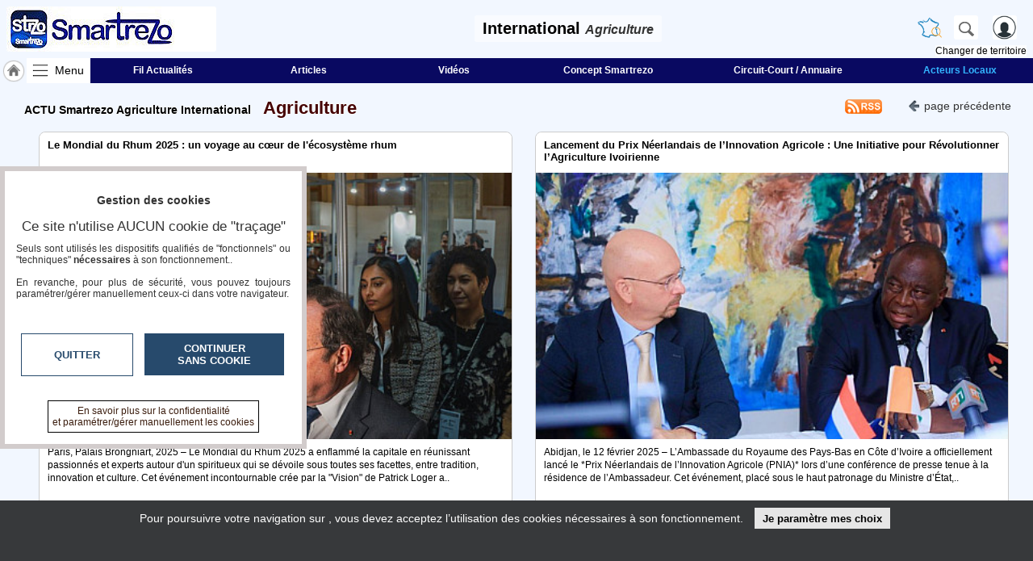

--- FILE ---
content_type: text/html; charset=utf-8
request_url: https://www.smartrezo.com/u8-international/agriculture/actu.html
body_size: 22022
content:
<!DOCTYPE HTML>
<html xml:lang="fr" xmlns="http://www.w3.org/1999/xhtml" lang="fr">
<head>
<meta http-equiv="Content-Type" content="text/html; charset=utf-8" />
<title>ACTU Smartrezo Agriculture International</title>

<meta name="description" content="Retrouvez tous les articles sur votre média / Réseau Smartrezo Agriculture International"/> 
<meta name="keywords" content="webtv, articles, vidéos, actualité, Smartrezo,Smartrezo,Agriculture,International"/>
<meta name="robots" content="index, follow" />
<meta name="viewport" content="width=device-width,minimum-scale=1,initial-scale=1">
<link rel="canonical" href="https://www.smartrezo.com/u8-international/agriculture/articles.html" />
<link rel="icon" type="image/png" href="/img/2524_SR_favicon.png" />	

<link rel="alternate" type="application/rss+xml" title="L'actu International Smartrezo Agriculture International &raquo; " href="https://www.smartrezo.com/u8-international/agriculture/rss.php" />
<link rel="stylesheet" type="text/css" href="/css/highslide.css" media="screen" /><link rel="stylesheet" href="/css/ui-smoothness-1.12.1/jquery-ui.min.css" /><link rel="stylesheet" type="text/css" href="/css/newntwk_MOD.css?v=1694246960" media="screen" /><link rel="stylesheet" type="text/css" href="/css/vtresponsD2.css?v=1727804834" media="screen" /><link rel="stylesheet" type="text/css" href="/cssSites/st_2524.css?v=176362802820260123200256" media="screen" /><link rel="stylesheet" type="text/css" href="/css/bpartage.css?v=1570360182" media="screen" /><link rel="stylesheet" type="text/css" href="/css/jquery.mentionsInput.css"><link rel="stylesheet" type="text/css" href="/css/1dex.css?v=1570360182" media="screen" /><script src="/js/jquery-2.2.4.js"></script><script src="/js/jquery-migrate-1.4.1.min.js"></script><script src="/js/jquery-ui-1.12.1.min.js"></script><script src="/js/highslide-full.packed.js"></script><script src="/js/ntvlpkD2.js?v=1763628028"></script><script src="/js/underscore-min.js" type="text/javascript"></script><script src="/js/jquery.elastic.js" type="text/javascript"></script><script type="text/javascript" src="/js/jquery.mentionsInput.js"></script><script src="/js/jquery.base64.js"></script><script src="/js/jquery.ui.datepicker-frany.php?isolang=fr&format=ZGQvbW0veXk="></script>
<style type="text/css">
/*<![CDATA[*/
.imgGazette {display:none;background:transparent none}.sliderContainer{height:120px; overflow:hidden}.sliderContainer img{width:100%;}#bpartage{float:right;margin:0px 8px 0px 8px;}#status-overlay {

    height: 100%;

    width: 100%;

    background: rgba(0, 0, 0, 0.50);

    position: fixed;

    top: 0;

    left: 0;

    z-index: 99999;

    overflow: hidden;

}

#highlight-textarea {

	background: #fff;

}
	
.mentions-input-box textarea{font-family:Verdana, Geneva, sans-serif;font-size:12px;}
div#newprof > div#form_partage{width:unset;background-color: #FFF; border:0px; padding:5px;border-left: 1px solid #CCC;}
/*]]>*/
</style>
<link rel="stylesheet" href="/css/pgtvB.css?v=128" type="text/css"/>
<style type="text/css">/*<![CDATA[*/ul{margin:0; padding:0; list-style:none}h2, h2 span,.fil span {white-space: normal;}a { color:#3B1D0E; text-decoration:none; font-weight:bold}.topSection button{font-size:14px; line-height:18px; color:#333333; padding:0px 2px 2px 2px; margin:4px 5px 0px 20px; background:transparent none; border:0; font-weight:normal}.topSection button > span{display:inline-block; margin-bottom:-2px;background:url(/img/fl-left.png) 0px 4px no-repeat; height:18px; width:20px; }div#pubBLK2.yepub{width:100%; max-width:100%; margin-top:-4px; margin-bottom:12px; background:transparent none;}.topSection a.rss{background: url('/img/rss5.png') no-repeat center left;width: 56px;height: 30px;}.tab-description > a{background:#333; color:#FFF; border:1px solid #333}.tab-description > a.a_selected{background:#FFFFFF; color:#000}.tab-description > a:hover{background:#333; color:#FFF; border:1px solid #666}.tab-description > a.a_selected:hover{background:#FFFFFF; color:#000}h2, h2 span{white-space:nowrap}span.fil > span > span{font-weight:normal; font-size:11px;}.tab-description > a{margin-top:6px;}.abs_catcol{ position:absolute; top:32px; left:0px;z-index:98}.abs_catcol > li{}.abs_catcol > li > ul{z-index:99}.vdmenu > li {background: #2F2F2F;color: #FFF;margin:0px; padding:2px 0px}.vdmenu > li a{color: #FFF;}.vdmenu > li:hover a{color:#000}.vdmenu > li.selected > a{color: #FFF;}.vdmenu > li.selected > ul > li > a,.vdmenu > li.selected:hover > a{color: #000;}#shhdRubriques{/*display:none;*/ font-size:16px; line-height:30px;background:url('/img/pictomenu57-2ini.png') center left no-repeat; background-size:contain; padding-left:35px;border: 1px solid #4C4C4C;border-radius: 5px;margin: 0px 0px 15px 0px;}.slidelike{float:left;position:relative;height:100%; }.alList{margin:0px; padding:0px; list-style-type:none;}.alList > li{width:calc(100% - 20px); margin:0px 9px 21px 9px; position:relative; border:0; padding:0; background: transparent none; cursor:pointer; border:1px solid #CCC; border-radius:8px;}/*.alList > li a {color:#FFF}*/.alList > li h3 {display: block;position: absolute;top: 0;font-size: 1.1em;padding: 8px 10px;height: 27px;overflow: hidden; background:#FFF; text-align:left; margin: 0;width: calc(100% - 20px); z-index:9;border-radius:8px 8px 0px 0px;}.alList > li img{ border:0; width:100%; height:auto; }.alList > li i{  text-align:left;font-size: 0.9em; display:block; margin-top:6px; height:14px; overflow:hidden}.alList > li div{position: absolute;left: 0;bottom: 0px;background: rgba(255,255,255,0.92);color: #000;margin: 0;width: calc(100% - 20px);padding: 0px 10px 6px;z-index: 1;height: 150px; border-radius:0px 0px 8px 8px;}.alList > li div > strong, .alList > li div > h3{display:block;font-size:1.1em; margin:0px 0px 5px 0px;max-height: 34px; overflow:hidden;}/*.alList > li div strong, .alList > li div > h3{text-shadow: -1px 0 #000, 0 1px #000,1px 0 #000, 0 -1px #000;}*/.alList > li div span{display:block; clear:both; text-align:left; padding-top:3px; max-height:47px;overflow:hidden;display:none;}.alList > li div span.ctnt, .alList > li div span.spec{display:block;}.alList > li div span.ctnt {height: 114px; max-height:unset; line-height:1.4}.alList > li div span.spec{ text-align:right;font-size: 0.9em; }.alList > li:hover div > strong{max-height:unset}#formSearch, #formSDte{ display:inline-block; margin-left: 4px;margin-top:6px;width:258px}#formSearch input {width: 220px;}@media screen and (min-width : 518px){.alList > li{width:calc(100% - 30px); margin:0px 2px 21px 14px;border:1px solid #CCC}}@media screen and (min-width : 960px){	.alList > li{width:calc(50% - 35px); margin:0px 0px 28px 28px;border:1px solid #CCC}		}@media screen and (min-width : 1300px){	.alList > li{width:calc(33% - 45px); margin:0px 0px 40px 43px;border:1px solid #CCC}	}	a.lire{display:block;position:absolute; left:calc(50% - 35px);top:calc(50% - 85px); width:60px; height:60px; background: url(/img/logo_article.png) top left no-repeat; background-size:contain; display:none}span.spec{display:inline-block;height:14px; overflow:hidden; vertical-align:center}span.spec > a{display:inline-block;height:14px; overflow:hidden}span.playbtn{display:block;position:absolute; left:calc(50% - 35px);top:calc(50% - 88px); width:60px; height:60px; background: url(/js/images/play_btn.png) top left no-repeat; opacity:0.8}/*]]>*/</style>
</head>
<body>
<header>
	<div>
    	<div>
	        <a id="btnMHome" href="/u8-international/index.html"><span></span></a>
			<a id="btnMMenu" onclick="menuToggle()"><span></span></a>
	        <div class="logoMedia"><a href="/" title="Smartrezo" ><span>International <i>Agriculture</i></span></a></div>
			<div id="rbg"><span id="titrepg">International <i>Agriculture</i></span></div>                
			<div class="vt_searchHeader">
				<a class="hdrshbutton" id="tershbutton" style="margin: 0 12px 0px 0px;background: transparent url(/img/picto-france.png) center center no-repeat;background-size: contain;" onClick="$('#terrs').show(); select_terr_search(800)" title="changer de territoire"></a>
	        	<a class="hdrshbutton" id="hdrshbutton" onClick="$('#terrs').show(); select_norm_search(800)" title="Rechercher"></a>
	            <div id="usrlogin">
					<a id="login_window" title="S'identifier"></a>
					<a id="connected_logo"></a>
					<span id="info_conn" class="tmsk arrondi3">S'identifier</span>
				</div>
				<div id="chgterr" onClick="$('#terrs').show(); select_terr_search(800)">Changer de territoire</div>
				<div id="rsflux"></div>
			</div>
		</div>
	</div>

	<div id="topMenuPlace" style="position:unset">
    	<div>	        
        	<div style="width:112px;"><a href="/u8-international/index.html" class="navh" title="Accueil International">&nbsp;</a><a id="shhd" name="menu" onClick="menuToggle()" >Menu</a></div><a class="ml first"  href="actu.html" target="_self" id="btn18931">Fil Actualités</a><a class="ml"  href="journal.html" target="_self" id="btn17235">Articles</a><a class="ml"  href="tv.html" target="_self" id="btn17234">Vidéos</a><a class="ml"  href="page.php?pgid=18793" target="_self" id="btn18936">Concept Smartrezo</a><a class="ml"  href="annuaire.html" target="_self" id="btn18216">Circuit-Court / Annuaire</a><a class="ml last"  href="https://www.acteurs-locaux.fr/n31-france/index.html" target="_blank" id="btn18933">Acteurs Locaux</a>
		</div>		
	</div>	
</header>
<nav id="menu" class="degrade2">
<ul >
<li><a class=" first"  href="/n31-france/index.html" target="_self" id="btn17228">SmartreZo France</a></li><li><a class=" first"  href="/index.html" target="_self" id="btn17228">ACCUEIL International</a></li><li><a class=""  href="actu.html" target="_self" id="btn17264">Fil Actualités</a></li><li><a class=""  href="journal.html" target="_self" id="btn12032">Articles</a></li><li><a class=""  href="tv.html" target="_self" id="btn12031">Vidéos</a></li><li class=""><span id="btn17230" class="moreSContent  btn17230" data-ttog="_btn17230">RUBRIQUES</span><ul id="_btn17230" ><li><a href="/u8-international/a-la-une/actu.html">A la une</a></li><li><a href="/u8-international/agriculture/actu.html">Agriculture</a></li><li><a href="/u8-international/culture/actu.html">Culture</a></li><li><a href="/u8-international/economie/actu.html">Economie</a></li><li><a href="/u8-international/education-formation/actu.html">Education - formation</a></li><li><a href="/u8-international/gastronomie-terroir/actu.html">Gastronomie - Terroir</a></li><li><a href="/u8-international/geeks/actu.html">Geeks</a></li><li><a href="/u8-international/handicap/actu.html">Handicap</a></li><li><a href="/u8-international/mini-serie/actu.html">MINI SÉRIE</a></li><li><a href="/u8-international/nature-environnement/actu.html">Nature Environnement</a></li><li><a href="/u8-international/numerique/actu.html">Numérique</a></li><li><a href="/u8-international/podcasts/actu.html">PODCASTS</a></li><li><a href="/u8-international/politique/actu.html">Politique</a></li><li><a href="/u8-international/sante/actu.html">Santé</a></li><li><a href="/u8-international/societe/actu.html">Société</a></li><li><a href="/u8-international/sport/actu.html">Sport</a></li><li><a href="/u8-international/tour-du-monde/actu.html">Tour Du Monde</a></li><li><a href="/u8-international/tourisme/actu.html">Tourisme</a></li></ul><li><a class="" style="margin-top:15px;" href="blogs.html" target="_self" id="btn17231">Blogs Prémium</a></li><li class=""  ><span class="moreSContent 17252" id="btn17252" data-ttog="_17252">Médias du groupe</span><ul  id="_17252"><li class="first"><a href="https://www.acteurs-locaux.fr/u8-international/index.html" target="_blank">Acteurs Locaux en mouvement</a></li><li class=""><a href="https://www.tvlocale.fr/u8-international/index.html" target="_blank">TvLocale</a></li><li class=""><a href="https://www.hulcoq.fr/u8-international/index.html" target="_blank">HULCOQ</a></li><li class=""><a href="https://www.jeunesreporterssansfrontieres.fr/u8-international/index.html" target="_blank">Jeunes Reporters Sans Frontières</a></li><li class=""><a href="https://souverainete-numerique.smartrezo.com/u8-international/index.html" target="_blank">Souveraineté Numérique</a></li><li class=""><a href="https://www.medias-francophones.com/u8-international/index.html" target="_blank">Médias francophones</a></li><li class=""><a href="https://www.tvcitoyenne.com/u8-international/index.html" target="_blank">TvCitoyenne</a></li><li class="last"><a href="https://zik.smartrezo.com/u8-international/index.html" target="_blank">Zik Rezo</a></li></ul><li><a class=""  href="annuaire.html" target="_self" id="btn18199">Circuit-Court / Annuaire</a></li><li><a class=""  href="page.php?pgid=18793" target="_self" id="btn18793">Le Concept</a></li><li class=""  ><span class="moreSContent 20972" id="btn20972" data-ttog="_20972">Nos outils</span><ul  id="_20972"><li class="first"><a href="page.php?pgid=20973" target="_self">Blog ou Pages de communication</a></li><li class=""><a href="page.php?pgid=20975" target="_self">Marketplace et boutiques</a></li><li class=""><a href="page.php?pgid=20974" target="_self">Nos annuaires</a></li><li class="last"><a href="page.php?pgid=20977" target="_self">Nos plateformes MEDIAS</a></li></ul><li><a class=""  href="agenda.html" target="_self" id="btn12030">Agenda</a></li><li><a class=""  href="/admcorr/index.php" target="_blank" id="btn17232">Accès éditeur Média</a></li><li><a class=""  href="https://www.smartrezo.com/admpro/login.php?ann=1" target="_blank" id="btn19072">Accès administration boutique</a></li><li><a class=" last"  href="https://www.smartrezo.com/admpro/login.php?ann=1" target="_blank" id="btn17226">Inscription annuaires Pro</a></li>
</ul></nav><section id="usr_reserved" class="son"></section>
<section id="siteBody" style="max-width:1680px;">

	<div id="partCenter">
    <div id="pubBLK2" class="yepub"></div>
    <section class="topSection clearfix" style="margin:6px 0px 0px 0px;">		
		<h1 ><span class="fil"><span>ACTU Smartrezo Agriculture International  </span><span> <a href="index.html" style="font-size:22px; color:#450101">  Agriculture</a> </span></span></h1>
		<button type="button" class="stdbtn" onclick="history.go(-1)"><span></span>page&nbsp;précédente</button>
		<a target="_blank" href="rss.php" class="rss"></a>		
    </section>
    
<section style=" width:100%; margin:auto; clear:both;">
	<div style="margin:11px 0px 0px 0px; "></div>
	<div id="smcolcenter" class="smcolcenter" style="width:100%; margin:auto;"><ul id="whereto" class="alList"></ul></div>
</section>    
    

    
<section class="clearfix" style="clear:both;"><br><ul id="bpartage">
<li><span class="link" onClick="return hs.htmlExpand(this, { objectType: 'ajax', src: '/ajax/dec_contenu.php?ctu=L3U4LWludGVybmF0aW9uYWwvYWdyaWN1bHR1cmUvYWN0dS5odG1s&ids=8&vThema=2524', height:350, width:560} )" title="Signaler" ><img src="/img/alerte_contenu.jpg" alt="" width="14" height="20" border="0" style="border-radius: 3px;"/></span>
</li>
<li><script type="text/javascript" src="//www.smartrezo.com/partage/shareltv.js?v=2&host=www.smartrezo.com"></script></li>



<li><a class="twtr" href="" target="tvl_exchange" onclick="nwvW=window.open('https://twitter.com/intent/tweet/?url=https%3A%2F%2Fwww.smartrezo.com%2Fu8-international%2Fagriculture%2Factu.html&text='+encodeURIComponent(document.title+'\n'),'tvl_exchange','location=no,status=no,directories=no,toolbar=no,menubar=no,scrollbars=yes,resizable=yes,copyhistory=no,width=650,height=570,modal=yes,alwaysRaised=yes');if (window.focus) {nwvW.focus();} return false;"></a></li>
<li ><a id="linkedin" class="linkedin" title="LinkedinShare" target="_blank" href="https://www.linkedin.com/shareArticle?mini=true&url=https%3A%2F%2Fwww.smartrezo.com%2Fu8-international%2Fagriculture%2Factu.html&title=ACTU%20Smartrezo%20Agriculture%20International%20LOCAUX"><span></span></a></li>
<li><a id="pinterest" class="pinterest" title="pinterestShare" href="//pinterest.com/pin/create/button/?url=%2F%2Fwww.smartrezo.com%2Fu8-international%2Fagriculture%2Factu.html" target="pinterest"></a><script type="text/javascript">
//<![CDATA[
$(document).ready(function(){
	document.getElementById('pinterest').href+='&description='+encodeURIComponent(document.getElementsByName('description')[0].getAttribute('content'));
	try{document.getElementById('pinterest').href+='&media='+encodeURIComponent(document.querySelector("meta[property='og:image']").content);}catch(e) {}
	//setTimeout('set_linkedin_css()',1000);	
	});	
//]]>
</script>
</li>

<li class="scoop-it"><a href="javascript:(function(){scscript=document.createElement('SCRIPT');scscript.type='text/javascript';scscript.src='https://www.scoop.it/resources/bklet/scoop.js?x='+(Math.random());document.getElementsByTagName('head')[0].appendChild(scscript);document.sc_srvurl='https://www.scoop.it'})();">&nbsp;</a></li>
<li><a class="facebook" href="https://www.facebook.com/sharer/sharer.php?u=https%3A%2F%2Fwww.smartrezo.com%2Fu8-international%2Fagriculture%2Factu.html%26vrs%3D44826" target="_blank"></a></li>
<li><a class="pmail" href="" onclick="return hs.htmlExpand(this, { objectType: 'iframe', src:'/ajframes/messagerie/sendByMail.php?idSite=8&vThema=2524&rquri=L3U4LWludGVybmF0aW9uYWwvYWdyaWN1bHR1cmUvYWN0dS5odG1s', width:700} )" title="Envoyer à un ami"></a></li>
</ul></section>
    
    
   
        
</div>
    
<div id="partLRight" ></div>
  
<script type="text/javascript">
//<![CDATA[
function gopg(n) {
document.getElementById('wpg').value=n;
document.getElementById('FSsearch').value=document.getElementById('FSsearch').value.replace('Rechercher un article','');
document.getElementById('formSearch').submit();
}
$(function() {$( "#date" ).datepicker($.datepicker.regional[ "fr" ]);});


//]]>
</script>   
</section>
<div style="clear:both; height;10px;"></div>
<div id="terrs" style="min-width: 334px;"><a onClick="$(this.parentNode).hide()"></a><style>div#terrs > form span{position: absolute;width: calc(100% - 40px);left: 4px;top: 4px;font-size: 1.2em;overflow:hidden; white-space:nowrap; z-index:1;}form input#elem_search,form input#terr_search{position: absolute;z-index:2; background:rgba(255,255,255,0)} </style><form id="hdsearch" class="vt_searchHeader" method="get" action=""  onSubmit="this.elements['search'].value=this.elements['search'].value.replaceAll('\'','’');if (this.elements['search'].value!='' && this.elements['search'].value!=this.elements['search'].dataset.title) {		this.action='recherche.html';} else {this.elements['search'].focus();return false;}"><input id="actu_siteDIR" type="hidden" value="/u8-international"><span>rechercher un article, une vidéo...</span><input class="hdsearch" name="search" id="elem_search" data-title="rechercher un article, une vidéo..." value="" onBlur="" onFocus="if (this.value==this.dataset.title) this.value=''" autocomplete="off"><button type="submit"></button></form><div style=" clear:both; height:10px;"></div><form id="ntsearch" class="vt_searchHeader" method="get" action="" onSubmit="if (this.elements['site_search'].value!='' && this.elements['site_search'].value!=this.elements['site_search'].dataset.title) openSearchTerritoire(this); else this.elements['site_search'].focus(); return false; return false;"><input type="hidden" name="fm" value="loc"><input type="hidden" name="pg" value="1"><input type="hidden" name="apg" value="actu"><input type="hidden" name="ckVille" value="1"><input type="hidden" name="comp" value=""><input type="hidden" name="thm" value="agriculture"><span>Rechercher un TERRITOIRE ou un BLOG</span><input class="hdsearch" type="text" id="terr_search" name="site_search" data-title="Rechercher un TERRITOIRE ou un BLOG" value="" onBlur="" onFocus="if (this.value==this.dataset.title) this.value=''" autocomplete="off"><button type="submit" style=" background:#FFF url(/img/picto-france.png) center center no-repeat; background-size:contain;"></button></form><div style=" clear:both; height:6px;"></div><ul id="choix_territoire" style="width:334px"></ul></div>
<footer>
<span class="scrolltotop"></span>
<div>
<ul>
	<li class="ft1">	<a href="//www.smartrezo.com/" style="font-size:24px; line-height:36px;">smartrezo.com</a><br /></li>
    <li class="hsp"><span></span></li>
    <li class="ft2">
    	<ul>
        	<li><a href="/u8-international/agriculture/contact.html" >Contactez-nous</a></li>
<li><a href="https://www.veitech.com/UserFiles/SITES/2524/Concept-SmartreZo.pdf"  target="_blank">En savoir +</a></li>
<li><a href="page.html?pgid=20441"  target="_self">A propos de smartrezo.com</a></li>  
<li><br><a href="contact.html" style="font-weight:bold;">Devenir délégué</a></li>
<li style=" text-align:center"><br><span onclick="return hs.htmlExpand(this, { objectType: 'iframe', src:'/partage/newsletter.php?ids=8&media=2524', width:700} )" style=" cursor:pointer; border:1px solid #999; padding:3px;" class="arrondi3">S'abonner à la Lettre d'information</span></li>     
        </ul>
    </li>
    <li class="hsp"><span></span></li>
    <li class="ft3" >
    	<ul>
		<li><a href="page.html?pgid=20442">Infos <acronym title="Commission nationale de l'informatique et des libertés">CNIL/RGPD</acronym></a></li>
		<li><a href="page.html?pgid=20443">Conditions Générales d'Utilisation</a></li>
		<li><br /><a href="/admcorr/index.php?ids=8" target="_editeurs" style="font-style:italic;">&laquo;&nbsp;accès éditeur&nbsp;&raquo;</a>
<br /><a href="/admpro/index.php?ids=8" target="_admpro" style=" font-style:italic;">&laquo;&nbsp;accès ANNUAIRE&nbsp;&raquo;</a></li>
		</ul>
    </li>
</ul>

<div class="bclear"></div>
</div>
</footer><script>
//<![CDATA[
$( "#elem_search" ).keyup(function( event ) {if ($(this).attr('value')=='') $('#hdsearch span').show();
}).keydown(function( event ) {if ( event.which != 13 ) {if ($(this).attr('value')=='') $('#hdsearch span').hide();/*event.preventDefault();*/}});

$( "#terr_search" ).keyup(function( event ) {if ($(this).attr('value')=='') $('#ntsearch span').show();
}).keydown(function( event ) {if ( event.which != 13 ) {if ($(this).attr('value')=='') $('#ntsearch span').hide();/*event.preventDefault();*/}});

$('input#elem_search').on( "click", function() {select_norm_search();});
$('input#terr_search').on( "click", function() {select_terr_search();});
function select_norm_search(delay) {
	if (!delay) delay=0;
	$('form#ntsearch').hide();
	$('ul#choix_territoire').hide();
	//$('form#ntsearch').css({'opacity':0.3});
	//$('form#ntsearch span').css({'font-style':'normal','opacity':1});
	$('form#hdsearch').show();
	$('form#hdsearch').css({'opacity':1});
	$('#hdsearch span').css({'font-style':'italic','opacity':'0.5'});
	if ($('input#elem_search').attr('value')=='') $('#hdsearch span').show(); 
	$('input#elem_search').focus();
	}
	
function select_terr_search(delay) {
	if (!delay) delay=0;
	$('form#hdsearch').hide();
//	$('form#hdsearch').css({'opacity':0.3});
//	$('form#hdsearch span').css({'font-style':'normal','opacity':1});
	$('form#ntsearch').show();
	$('ul#choix_territoire').show();
	
	$('form#ntsearch').css({'opacity':1});
	$('#ntsearch span').css({'font-style':'italic','opacity':'0.5'});
	if ($('input#terr_search').attr('value')=='') $('#ntsearch span').show();
	$('input#terr_search').focus();	
	}
MAINenv="2524";MAINidSite="8";MAINthema="355";MAINevenement="";rquri64="L3U4LWludGVybmF0aW9uYWwvYWdyaWN1bHR1cmUvYWN0dS5odG1s";
var sitename="International";
var headerSet=false;
var isSecure=true;
var _js_css_rand='?v=1763628028';
var maxHeadW=1003;
var idVA='';
var GMode='';
var addStyle="/css/footer.css?v=1763628028";
if (!$("link[href='"+addStyle+"']").length) $('<link href="'+addStyle+'" rel="stylesheet" type="text/css" media="screen">').appendTo("head");
$( window ).resize(function() {resise_alle(headerSet, maxHeadW, sitename);
$("li.slidelike").each(function(i,item){$(item).css("height",($(item).width()/16*9)+212+"px");});
$(".alList > li div").show();
//$("a.lire").show();
if ($(window).width()<500) {$("#catcol_container").css("width","0px");$("#catcol_container").css("min-height","20px");$("#catcol").addClass("abs_catcol");$("#smcolcenter").css("width","100%");$("#smcolcenter").css("min-height",($("#catcol").height+30)+"px");$("#catcol").hide();$("#shhdRubriques").show();} else {$("#shhdRubriques").hide();$("#catcol").removeClass("abs_catcol");$("#catcol_container").css("width","240px");$("#catcol_container").css("min-height","100px");$("#catcol").show();}});
addStsTo([{"url":"/u8-international","nm":"International","act":"1"},{"url":"/c189-afrique","nm":"Afrique","act":"0"},{"url":"/c38023-afrique-centrale","nm":"Afrique Centrale","act":"0"},{"url":"/c38022-afrique-de-l-est","nm":"Afrique de l'Est","act":"0"},{"url":"/c38021-afrique-de-l-ouest","nm":"Afrique de l'Ouest","act":"0"},{"url":"/c38020-afrique-du-sud","nm":"Afrique du Sud","act":"0"},{"url":"/c38351-amerique-centrale","nm":"AMERIQUE CENTRALE","act":"0"},{"url":"/c190-amerique-du-nord","nm":"Amérique du Nord","act":"0"},{"url":"/c37963-amerique-du-sud","nm":"Amérique du Sud","act":"0"},{"url":"/c191-asie","nm":"Asie","act":"0"},{"url":"/c30-europe","nm":"Europe","act":"0"},{"url":"/c38239-moyen-orient","nm":"MOYEN-ORIENT","act":"0"},{"url":"/c192-oceanie","nm":"Océanie","act":"0"},{"url":"/c213-pays-du-maghreb","nm":"Pays du Maghreb","act":"0"}]);$(document).ready(function(){

check_rgpd();
init__page(isSecure,rquri64,MAINidSite,MAINthema,MAINenv,idVA,GMode);$(window).trigger('resize');});	
$(window).on("orientationchange",function(){$(window).trigger('resize');});
//]]>
</script>
<script type="application/ld+json" id="jsondata">{"@context": "https://schema.org","@graph": [{"@type": "NewsArticle","mainEntityOfPage": {"@type": "WebPage","@id": "\/u8-international\/article-le-mondial-du-rhum-2025-un-voyage-au-c-ur-de-l-ecosysteme-rhum.html?id=28536"},"name":"Le Mondial du Rhum 2025 : un voyage au c\u0153ur de l'\u00e9cosyst\u00e8me rhum","url":"\/u8-international\/article-le-mondial-du-rhum-2025-un-voyage-au-c-ur-de-l-ecosysteme-rhum.html?id=28536","target":"","thumbnailUrl":"https:\/\/www.smartrezo.com\/tim\/mini440-248-\/vues\/img\/journal\/721\/JONATHANCHASTE-7211740424214P1.jpg","image":"https:\/\/www.smartrezo.com\/tim\/mini440-248-\/vues\/img\/journal\/721\/JONATHANCHASTE-7211740424214P1.jpg","headline":"Paris, Palais Brongniart, 2025 \u2013 Le Mondial du Rhum 2025 a enflamm\u00e9 la capitale en r\u00e9unissant passionn\u00e9s et experts autour d'un spiritueux qui se d\u00e9voile sous toutes ses facettes, entre tradition, innovation et culture. Cet \u00e9v\u00e9nement incontournable cr\u00e9e par la \"Vision\" de Patrick Loger a..","genre":" Ac\u00e9riculture \u00bb Actualit\u00e9","spec":"<a href=\"\/\/jonathan-chaste.smartrezo.com\/journal.html\" target=\"_self\" >Jonathan Chaste<\/a>","datetime":"2025-02-24 20:14","date":"24\/02\/2025","datePublished":"2025-02-24T20:14:36+01:00","interactionStatistic": {"@type": "InteractionCounter","interactionType": { "@type": "http://schema.org/WatchAction" },"userInteractionCount": 1624454},"author":"Jonathan CHASTE","publisher": {"@type": "Organization","name": "SmartRezo","logo": {"@type": "ImageObject","url":"https:\/\/www.smartrezo.com\/tim\/mini260-60-\/img\/imgsites\/uphd_2524.jpg?zc=1&v=20200219115814"}}},{"@type": "NewsArticle","mainEntityOfPage": {"@type": "WebPage","@id": "\/u8-international\/article-lancement-du-prix-neerlandais-de-l-innovation-agricole-une-initiative-pour-revolutionner-l-agriculture-ivoirienne.html?id=28525"},"name":"Lancement du Prix N\u00e9erlandais de l\u2019Innovation Agricole : Une Initiative pour R\u00e9volutionner l\u2019Agriculture Ivoirienne","url":"\/u8-international\/article-lancement-du-prix-neerlandais-de-l-innovation-agricole-une-initiative-pour-revolutionner-l-agriculture-ivoirienne.html?id=28525","target":"","thumbnailUrl":"https:\/\/www.smartrezo.com\/tim\/mini440-248-\/vues\/img\/journal\/193\/AMICHIAPIO-1931739811106P1.jpg","image":"https:\/\/www.smartrezo.com\/tim\/mini440-248-\/vues\/img\/journal\/193\/AMICHIAPIO-1931739811106P1.jpg","headline":"Abidjan, le 12 f\u00e9vrier 2025 \u2013 L\u2019Ambassade du Royaume des Pays-Bas en C\u00f4te d\u2019Ivoire a officiellement lanc\u00e9 le *Prix N\u00e9erlandais de l\u2019Innovation Agricole (PNIA)* lors d\u2019une conf\u00e9rence de presse tenue \u00e0 la r\u00e9sidence de l\u2019Ambassadeur. Cet \u00e9v\u00e9nement, plac\u00e9 sous le haut patronage du Ministre d\u2019\u00c9tat,..","genre":"Agriculture \u00bb Actualit\u00e9","spec":"<a href=\"https:\/\/greateventtv.tvlocale.fr\/journal.html\" target=\"_blank\" >Great Event Tv<\/a>","datetime":"2025-02-17 17:35","date":"17\/02\/2025","datePublished":"2025-02-17T17:35:47+01:00","interactionStatistic": {"@type": "InteractionCounter","interactionType": { "@type": "http://schema.org/WatchAction" },"userInteractionCount": 60347},"author":"Amichia PIO","publisher": {"@type": "Organization","name": "SmartRezo","logo": {"@type": "ImageObject","url":"https:\/\/www.smartrezo.com\/tim\/mini260-60-\/img\/imgsites\/uphd_2524.jpg?zc=1&v=20200219115814"}}},{"@type": "NewsArticle","mainEntityOfPage": {"@type": "WebPage","@id": "\/u8-international\/article-mondial-du-rhum-2025-l-humain-au-c-ur-de-l-ecosysteme.html?id=28460"},"name":"Mondial du rhum 2025 : l\u2019humain au c\u0153ur de l\u2019\u00e9cosyst\u00e8me.","url":"\/u8-international\/article-mondial-du-rhum-2025-l-humain-au-c-ur-de-l-ecosysteme.html?id=28460","target":"","thumbnailUrl":"https:\/\/www.smartrezo.com\/tim\/mini440-248-\/vues\/img\/journal\/721\/JONATHANCHASTE-7211737031251P1.jpg","image":"https:\/\/www.smartrezo.com\/tim\/mini440-248-\/vues\/img\/journal\/721\/JONATHANCHASTE-7211737031251P1.jpg","headline":"Paris, capitale mondiale du rhum Du 12 au 14 f\u00e9vrier 2025, le palais Brongniart accueillera un \u00e9v\u00e9nement de r\u00e9f\u00e9rence : le Mondial du rhum. Ce sommet, qui allie d\u00e9bats d\u00e9cisionnels et exposition commerciale, rassemble les acteurs cl\u00e9s d\u2019un univers riche en traditions et tourn\u00e9 vers l\u2019avenir.","genre":"Producteurs \u00bb Mondial du Rhum","spec":"<a href=\"\/\/jonathan-chaste.smartrezo.com\/journal.html\" target=\"_self\" >Jonathan Chaste<\/a>","datetime":"2025-02-08 21:30","date":"08\/02\/2025","datePublished":"2025-02-08T21:30:25+01:00","interactionStatistic": {"@type": "InteractionCounter","interactionType": { "@type": "http://schema.org/WatchAction" },"userInteractionCount": 1844241},"author":"Jonathan CHASTE","publisher": {"@type": "Organization","name": "SmartRezo","logo": {"@type": "ImageObject","url":"https:\/\/www.smartrezo.com\/tim\/mini260-60-\/img\/imgsites\/uphd_2524.jpg?zc=1&v=20200219115814"}}},{"@type": "NewsArticle","mainEntityOfPage": {"@type": "WebPage","@id": "\/u8-international\/article-cote-d-ivoire-world-chocolate-initiative-2024-une-ambition-pour-faire-de-la-cote-d-ivoire-un-leader-du-chocolat-artisanal.html?id=28390"},"name":"C\u00f4te d\u2019Ivoire - World Chocolate Initiative 2024 : Une ambition pour faire de la C\u00f4te d\u2019Ivoire un leader du chocolat artisanal","url":"\/u8-international\/article-cote-d-ivoire-world-chocolate-initiative-2024-une-ambition-pour-faire-de-la-cote-d-ivoire-un-leader-du-chocolat-artisanal.html?id=28390","target":"","thumbnailUrl":"https:\/\/www.smartrezo.com\/tim\/mini440-248-\/vues\/img\/journal\/193\/AMICHIAPIO-1931731370255P1.jpg","image":"https:\/\/www.smartrezo.com\/tim\/mini440-248-\/vues\/img\/journal\/193\/AMICHIAPIO-1931731370255P1.jpg","headline":"Abidjan, 11 novembre 2024 \u2013 En marge de la deuxi\u00e8me conf\u00e9rence de la World Chocolate Initiative (WCI), la C\u00f4te d\u2019Ivoire a c\u00e9l\u00e9br\u00e9 le 9 novembre 2024 l'excellence de son savoir-faire chocolatier lors du concours African Chocolate of Excellence (ACE). Cet \u00e9v\u00e9nement, qui s\u2019est tenu au Bushman Caf\u00e9..","genre":"Agriculture \u00bb Actualit\u00e9","spec":"<a href=\"https:\/\/greateventtv.tvlocale.fr\/journal.html\" target=\"_blank\" >Great Event Tv<\/a>","datetime":"2024-11-12 00:51","date":"12\/11\/2024","datePublished":"2024-11-12T00:51:43+01:00","interactionStatistic": {"@type": "InteractionCounter","interactionType": { "@type": "http://schema.org/WatchAction" },"userInteractionCount": 543909},"author":"Amichia PIO","publisher": {"@type": "Organization","name": "SmartRezo","logo": {"@type": "ImageObject","url":"https:\/\/www.smartrezo.com\/tim\/mini260-60-\/img\/imgsites\/uphd_2524.jpg?zc=1&v=20200219115814"}}},{"@type": "NewsArticle","mainEntityOfPage": {"@type": "WebPage","@id": "\/u8-international\/article-cote-d-ivoire-capitale-du-chocolat-pour-l-african-chocolate-excellence-award-2024.html?id=28369"},"name":"C\u00f4te d'Ivoire : Capitale du Chocolat pour l'African Chocolate Excellence Award 2024","url":"\/u8-international\/article-cote-d-ivoire-capitale-du-chocolat-pour-l-african-chocolate-excellence-award-2024.html?id=28369","target":"","thumbnailUrl":"https:\/\/www.smartrezo.com\/tim\/mini440-248-\/vues\/img\/journal\/193\/AMICHIAPIO-1931730212388P1.jpg","image":"https:\/\/www.smartrezo.com\/tim\/mini440-248-\/vues\/img\/journal\/193\/AMICHIAPIO-1931730212388P1.jpg","headline":"Le 9 novembre 2024, la C\u00f4te d\u2019Ivoire, leader incontest\u00e9 de la production de cacao en Afrique, accueillera la deuxi\u00e8me \u00e9dition de la conf\u00e9rence annuelle de la World Chocolate Initiative (WCI) et le prestigieux concours African Chocolate Excellence (ACE). Cet \u00e9v\u00e9nement incontournable se d\u00e9roulera..","genre":"Salon \u00bb Concours Agricole","spec":"<a href=\"https:\/\/greateventtv.tvlocale.fr\/journal.html\" target=\"_blank\" >Great Event Tv<\/a>","datetime":"2024-10-29 15:22","date":"29\/10\/2024","datePublished":"2024-10-29T15:22:15+01:00","interactionStatistic": {"@type": "InteractionCounter","interactionType": { "@type": "http://schema.org/WatchAction" },"userInteractionCount": 99562},"author":"Amichia PIO","publisher": {"@type": "Organization","name": "SmartRezo","logo": {"@type": "ImageObject","url":"https:\/\/www.smartrezo.com\/tim\/mini260-60-\/img\/imgsites\/uphd_2524.jpg?zc=1&v=20200219115814"}}},{"@type": "NewsArticle","mainEntityOfPage": {"@type": "WebPage","@id": "\/u8-international\/article-whisky-live-paris-2024-le-rhum-bielle-entre-tradition-et-excellence.html?id=28324"},"name":"Whisky Live Paris 2024 : le Rhum Bielle entre tradition et excellence.","url":"\/u8-international\/article-whisky-live-paris-2024-le-rhum-bielle-entre-tradition-et-excellence.html?id=28324","target":"","thumbnailUrl":"https:\/\/www.smartrezo.com\/tim\/mini440-248-\/vues\/img\/journal\/721\/JONATHANCHASTE-7211727781601P1.jpg","image":"https:\/\/www.smartrezo.com\/tim\/mini440-248-\/vues\/img\/journal\/721\/JONATHANCHASTE-7211727781601P1.jpg","headline":"Du 28 au 30 septembre 2024, Paris a accueilli le prestigieux Whisky Live, un rendez-vous annuel incontournable pour les amateurs de whisky et de spiritueux du monde entier. Plus de 15 000 visiteurs ont foul\u00e9 les all\u00e9es de ce salon international, venus d\u00e9couvrir et d\u00e9guster les tr\u00e9sors des plus..","genre":"Agriculture \u00bb Actualit\u00e9","spec":"<a href=\"\/\/jonathan-chaste.smartrezo.com\/journal.html\" target=\"_self\" >Jonathan Chaste<\/a>","datetime":"2024-10-01 13:40","date":"01\/10\/2024","datePublished":"2024-10-01T13:40:27+02:00","interactionStatistic": {"@type": "InteractionCounter","interactionType": { "@type": "http://schema.org/WatchAction" },"userInteractionCount": 1941106},"author":"Jonathan CHASTE","publisher": {"@type": "Organization","name": "SmartRezo","logo": {"@type": "ImageObject","url":"https:\/\/www.smartrezo.com\/tim\/mini260-60-\/img\/imgsites\/uphd_2524.jpg?zc=1&v=20200219115814"}}},{"@type": "NewsArticle","mainEntityOfPage": {"@type": "WebPage","@id": "\/u8-international\/article-whisky-live-paris-2024-un-rendez-vous-anniversaire-incontournable.html?id=28272"},"name":"Whisky Live Paris 2024 : Un rendez-vous anniversaire incontournable!","url":"\/u8-international\/article-whisky-live-paris-2024-un-rendez-vous-anniversaire-incontournable.html?id=28272","target":"","thumbnailUrl":"https:\/\/www.smartrezo.com\/tim\/mini440-248-\/vues\/img\/journal\/721\/JONATHANCHASTE-7211725269878P1.jpg","image":"https:\/\/www.smartrezo.com\/tim\/mini440-248-\/vues\/img\/journal\/721\/JONATHANCHASTE-7211725269878P1.jpg","headline":"\u00c0 l\u2019approche de son vingti\u00e8me anniversaire, le Whisky Live Paris se pr\u00e9pare \u00e0 offrir une \u00e9dition marquante et novatrice. Depuis sa fondation en 2004, cet \u00e9v\u00e9nement s\u2019est affirm\u00e9 comme le rendez-vous privil\u00e9gi\u00e9 des amateurs et des professionnels du monde des spiritueux. Du 28 au 30 septembre 2024,..","genre":"Actualit\u00e9 \u00bb Divers","spec":"<a href=\"\/\/jonathan-chaste.smartrezo.com\/journal.html\" target=\"_self\" >Jonathan Chaste<\/a>","datetime":"2024-09-02 11:59","date":"02\/09\/2024","datePublished":"2024-09-02T11:59:02+02:00","interactionStatistic": {"@type": "InteractionCounter","interactionType": { "@type": "http://schema.org/WatchAction" },"userInteractionCount": 1504413},"author":"Jonathan CHASTE","publisher": {"@type": "Organization","name": "SmartRezo","logo": {"@type": "ImageObject","url":"https:\/\/www.smartrezo.com\/tim\/mini260-60-\/img\/imgsites\/uphd_2524.jpg?zc=1&v=20200219115814"}}},{"@type": "NewsArticle","mainEntityOfPage": {"@type": "WebPage","@id": "\/u8-international\/article-tribune-citoyenne-pour-un-traitement-equitable-entre-la-france-hexagonale-et-les-ultramarins-en-5-items.html?id=28176"},"name":"Tribune citoyenne : Pour un traitement \u00e9quitable entre la France hexagonale et les Ultramarins en 5 items.","url":"\/u8-international\/article-tribune-citoyenne-pour-un-traitement-equitable-entre-la-france-hexagonale-et-les-ultramarins-en-5-items.html?id=28176","target":"","thumbnailUrl":"https:\/\/www.smartrezo.com\/tim\/mini440-248-\/vues\/img\/journal\/721\/JONATHANCHASTE-7211719343578P1.jpg","image":"https:\/\/www.smartrezo.com\/tim\/mini440-248-\/vues\/img\/journal\/721\/JONATHANCHASTE-7211719343578P1.jpg","headline":"Le mouvement Printemps Ultramarin d\u00e9pose des propositions pour une justice \u00e9quitable et r\u00e9elle, \u00e0 mettre en \u0153uvre sur une d\u00e9cennie. Ce mouvement est compos\u00e9 de prospectivistes, d'\u00e9conomistes, d'\u00e9cologistes, de chefs d\u2019entreprises, d\u2019associations et d\u2019\u00e9tudiants. \u00a0 \u00a0","genre":"Souverainet\u00e9 Alimentaire \u00bb Agriculture et Alimentation","spec":"<a href=\"\/\/jonathan-chaste.smartrezo.com\/journal.html\" target=\"_self\" >Jonathan Chaste<\/a>","datetime":"2024-06-26 09:00","date":"26\/06\/2024","datePublished":"2024-06-26T09:00:00+02:00","interactionStatistic": {"@type": "InteractionCounter","interactionType": { "@type": "http://schema.org/WatchAction" },"userInteractionCount": 1915337},"author":"Jonathan CHASTE","publisher": {"@type": "Organization","name": "SmartRezo","logo": {"@type": "ImageObject","url":"https:\/\/www.smartrezo.com\/tim\/mini260-60-\/img\/imgsites\/uphd_2524.jpg?zc=1&v=20200219115814"}}},{"@type": "NewsArticle","mainEntityOfPage": {"@type": "WebPage","@id": "\/u8-international\/article-tv-locale-paris-marc-paturot-l-artisan-du-rhum-fume-eblouit-la-foire-de-paris-2024.html?id=28134"},"name":"TV Locale Paris - Marc Paturot : L'artisan du Rhum fum\u00e9 \u00e9blouit la Foire de Paris 2024.","url":"\/u8-international\/article-tv-locale-paris-marc-paturot-l-artisan-du-rhum-fume-eblouit-la-foire-de-paris-2024.html?id=28134","target":"","thumbnailUrl":"https:\/\/www.smartrezo.com\/tim\/mini440-248-\/vues\/img\/journal\/721\/JONATHANCHASTE-7211715854199P1.jpg","image":"https:\/\/www.smartrezo.com\/tim\/mini440-248-\/vues\/img\/journal\/721\/JONATHANCHASTE-7211715854199P1.jpg","headline":"\u00c0 la Foire de Paris 2024, tenue au Parc des Expositions de la Porte de Versailles, un stand a attir\u00e9 l'attention des amateurs de rhum et des gourmets curieux : celui de Marc Paturot, fondateur de \"Maison la Fum\u00e9e\". Originaire de Vieux-Habitants en Guadeloupe, Marc est un talentueux artisan du..","genre":"Producteurs \u00bb Divers","spec":"<a href=\"\/\/jonathan-chaste.smartrezo.com\/journal.html\" target=\"_self\" >Jonathan Chaste<\/a>","datetime":"2024-05-16 11:35","date":"16\/05\/2024","datePublished":"2024-05-16T11:35:07+02:00","interactionStatistic": {"@type": "InteractionCounter","interactionType": { "@type": "http://schema.org/WatchAction" },"userInteractionCount": 1406285},"author":"Jonathan CHASTE","publisher": {"@type": "Organization","name": "SmartRezo","logo": {"@type": "ImageObject","url":"https:\/\/www.smartrezo.com\/tim\/mini260-60-\/img\/imgsites\/uphd_2524.jpg?zc=1&v=20200219115814"}}},{"@type": "NewsArticle","mainEntityOfPage": {"@type": "WebPage","@id": "\/u8-international\/article-tv-locale-paris-foire-de-paris-marc-paturot-un-artisan-fumeur-guadeloupeen-passionne-de-cuisine.html?id=27565"},"name":"TV Locale Paris - Foire de Paris, Marc Paturot : Un artisan fumeur guadeloup\u00e9en passionn\u00e9 de cuisine.","url":"\/u8-international\/article-tv-locale-paris-foire-de-paris-marc-paturot-un-artisan-fumeur-guadeloupeen-passionne-de-cuisine.html?id=27565","target":"","thumbnailUrl":"https:\/\/www.smartrezo.com\/tim\/mini440-248-\/vues\/img\/journal\/721\/JONATHANCHASTE-7211683202846P1.jpg","image":"https:\/\/www.smartrezo.com\/tim\/mini440-248-\/vues\/img\/journal\/721\/JONATHANCHASTE-7211683202846P1.jpg","headline":"La foire de Paris est un lieu o\u00f9 l'on peut d\u00e9couvrir une multitude de talents et de cr\u00e9ateurs venus des quatre coins du monde. Parmi eux, j'ai eu le plaisir de rencontrer Marc Paturot, un artisan fumeur guadeloup\u00e9en passionn\u00e9 de cuisine. Originaire de la commune de Vieux-Habitants. \u00a0","genre":"Agriculture \u00bb Actualit\u00e9","spec":"<a href=\"\/\/jonathan-chaste.smartrezo.com\/journal.html\" target=\"_self\" >Jonathan Chaste<\/a>","datetime":"2023-05-04 14:28","date":"04\/05\/2023","datePublished":"2023-05-04T14:28:22+02:00","interactionStatistic": {"@type": "InteractionCounter","interactionType": { "@type": "http://schema.org/WatchAction" },"userInteractionCount": 1271650},"author":"Jonathan CHASTE","publisher": {"@type": "Organization","name": "SmartRezo","logo": {"@type": "ImageObject","url":"https:\/\/www.smartrezo.com\/tim\/mini260-60-\/img\/imgsites\/uphd_2524.jpg?zc=1&v=20200219115814"}}},{"@type": "NewsArticle","mainEntityOfPage": {"@type": "WebPage","@id": "\/u8-international\/article-tv-locale-paris-rhum-fest-paris-2023-savanna-le-rhum-de-l-ile-de-la-reunion-charme-les-visiteurs.html?id=27534"},"name":"TV Locale Paris - Rhum Fest Paris 2023 : Savanna le rhum de l'\u00eele de La R\u00e9union charme les visiteurs.","url":"\/u8-international\/article-tv-locale-paris-rhum-fest-paris-2023-savanna-le-rhum-de-l-ile-de-la-reunion-charme-les-visiteurs.html?id=27534","target":"","thumbnailUrl":"https:\/\/www.smartrezo.com\/tim\/mini440-248-\/vues\/img\/journal\/721\/JONATHANCHASTE-7211681159011P1.jpg","image":"https:\/\/www.smartrezo.com\/tim\/mini440-248-\/vues\/img\/journal\/721\/JONATHANCHASTE-7211681159011P1.jpg","headline":"Savanna, une distillerie de rhum embl\u00e9matique de l'\u00eele de La R\u00e9union, a fait forte impression lors du Rhum Fest Paris 2023, qui s'est tenu au Parc Floral de Paris du 1er au 3 avril. Cette marque de rhum prestigieuse, qui produit des rhums de qualit\u00e9 sup\u00e9rieure depuis plus de 160 ans, a \u00e9t\u00e9 salu\u00e9e..","genre":"Actualit\u00e9 \u00bb Salon Agricole","spec":"<a href=\"\/\/jonathan-chaste.smartrezo.com\/journal.html\" target=\"_self\" >Jonathan Chaste<\/a>","datetime":"2023-04-10 22:59","date":"10\/04\/2023","datePublished":"2023-04-10T22:59:26+02:00","interactionStatistic": {"@type": "InteractionCounter","interactionType": { "@type": "http://schema.org/WatchAction" },"userInteractionCount": 1666204},"author":"Jonathan CHASTE","publisher": {"@type": "Organization","name": "SmartRezo","logo": {"@type": "ImageObject","url":"https:\/\/www.smartrezo.com\/tim\/mini260-60-\/img\/imgsites\/uphd_2524.jpg?zc=1&v=20200219115814"}}},{"@type": "NewsArticle","mainEntityOfPage": {"@type": "WebPage","@id": "\/u8-international\/article-tv-locale-paris-rhum-fest-paris-2023-le-rhum-seychellois-takamaka-a-joue-la-carte-seduction.html?id=27525"},"name":"TV Locale Paris - Rhum Fest Paris 2023 : Le rhum Seychellois ''Takamaka'' a jou\u00e9 la carte s\u00e9duction.","url":"\/u8-international\/article-tv-locale-paris-rhum-fest-paris-2023-le-rhum-seychellois-takamaka-a-joue-la-carte-seduction.html?id=27525","target":"","thumbnailUrl":"https:\/\/www.smartrezo.com\/tim\/mini440-248-\/vues\/img\/journal\/721\/JONATHANCHASTE-7211680894350P1.jpg","image":"https:\/\/www.smartrezo.com\/tim\/mini440-248-\/vues\/img\/journal\/721\/JONATHANCHASTE-7211680894350P1.jpg","headline":"Le Rhum Fest Paris 2023 a \u00e9t\u00e9 l'occasion de d\u00e9couvrir les tr\u00e9sors cach\u00e9s du monde du rhum, avec pas moins de 150 marques repr\u00e9sentant 45 pays. Parmi les exposants, la marque Takamaka a su se d\u00e9marquer par sa qualit\u00e9 et son savoir-faire artisanal.","genre":"Agriculture \u00bb Actualit\u00e9","spec":"<a href=\"\/\/jonathan-chaste.smartrezo.com\/journal.html\" target=\"_self\" >Jonathan Chaste<\/a>","datetime":"2023-04-07 19:40","date":"07\/04\/2023","datePublished":"2023-04-07T19:40:42+02:00","interactionStatistic": {"@type": "InteractionCounter","interactionType": { "@type": "http://schema.org/WatchAction" },"userInteractionCount": 1789646},"author":"Jonathan CHASTE","publisher": {"@type": "Organization","name": "SmartRezo","logo": {"@type": "ImageObject","url":"https:\/\/www.smartrezo.com\/tim\/mini260-60-\/img\/imgsites\/uphd_2524.jpg?zc=1&v=20200219115814"}}},{"@type": "NewsArticle","mainEntityOfPage": {"@type": "WebPage","@id": "\/u8-international\/article-tv-locale-paris-rhum-fest-paris-2023-le-rhum-bielle-de-marie-galante-guadeloupe-s-est-demarque.html?id=27522"},"name":"TV Locale Paris - Rhum Fest Paris 2023 : Le rhum Bielle de Marie-Galante (Guadeloupe) s'est d\u00e9marqu\u00e9 !","url":"\/u8-international\/article-tv-locale-paris-rhum-fest-paris-2023-le-rhum-bielle-de-marie-galante-guadeloupe-s-est-demarque.html?id=27522","target":"","thumbnailUrl":"https:\/\/www.smartrezo.com\/tim\/mini440-248-\/vues\/img\/journal\/721\/JONATHANCHASTE-7211680789728P1.jpg","image":"https:\/\/www.smartrezo.com\/tim\/mini440-248-\/vues\/img\/journal\/721\/JONATHANCHASTE-7211680789728P1.jpg","headline":"Le Rhum Fest Paris 2023 qui s'est tenu du 1er avril au 3 avril 2023, a rassembl\u00e9 des amateurs de rhum venus du monde entier pour d\u00e9couvrir et d\u00e9guster plus de 150 marques de rhum provenant de 45 pays diff\u00e9rents. Cet \u00e9v\u00e9nement annuel est une occasion unique pour les passionn\u00e9s de rhum de..","genre":"Actualit\u00e9 \u00bb Divers","spec":"<a href=\"\/\/jonathan-chaste.smartrezo.com\/journal.html\" target=\"_self\" >Jonathan Chaste<\/a>","datetime":"2023-04-06 16:17","date":"06\/04\/2023","datePublished":"2023-04-06T16:17:17+02:00","interactionStatistic": {"@type": "InteractionCounter","interactionType": { "@type": "http://schema.org/WatchAction" },"userInteractionCount": 1858312},"author":"Jonathan CHASTE","publisher": {"@type": "Organization","name": "SmartRezo","logo": {"@type": "ImageObject","url":"https:\/\/www.smartrezo.com\/tim\/mini260-60-\/img\/imgsites\/uphd_2524.jpg?zc=1&v=20200219115814"}}},{"@type": "NewsArticle","mainEntityOfPage": {"@type": "WebPage","@id": "\/u8-international\/article-tv-locale-paris-l-ile-maurice-a-rayonne-au-rhum-fest-paris-2023.html?id=27519"},"name":"TV Locale Paris - L'\u00eele Maurice a rayonn\u00e9 au Rhum Fest Paris 2023.","url":"\/u8-international\/article-tv-locale-paris-l-ile-maurice-a-rayonne-au-rhum-fest-paris-2023.html?id=27519","target":"","thumbnailUrl":"https:\/\/www.smartrezo.com\/tim\/mini440-248-\/vues\/img\/journal\/721\/JONATHANCHASTE-7211680781347P1.jpg","image":"https:\/\/www.smartrezo.com\/tim\/mini440-248-\/vues\/img\/journal\/721\/JONATHANCHASTE-7211680781347P1.jpg","headline":"Le Rhum Fest Paris 2023 \u00e9tait une occasion exceptionnelle de d\u00e9couvrir certains des meilleurs rhums de l'\u00eele Maurice parmi les 150 marques de rhum, en provenance de 45 pays, lors de cet \u00e9v\u00e9nement prestigieux au Parc Floral de Paris \u00e0 deux pas du Ch\u00e2teau de Vincennes. \u00a0","genre":"Actualit\u00e9 \u00bb Divers","spec":"<a href=\"\/\/jonathan-chaste.smartrezo.com\/journal.html\" target=\"_self\" >Jonathan Chaste<\/a>","datetime":"2023-04-06 13:43","date":"06\/04\/2023","datePublished":"2023-04-06T13:43:22+02:00","interactionStatistic": {"@type": "InteractionCounter","interactionType": { "@type": "http://schema.org/WatchAction" },"userInteractionCount": 1946016},"author":"Jonathan CHASTE","publisher": {"@type": "Organization","name": "SmartRezo","logo": {"@type": "ImageObject","url":"https:\/\/www.smartrezo.com\/tim\/mini260-60-\/img\/imgsites\/uphd_2524.jpg?zc=1&v=20200219115814"}}},{"@type": "NewsArticle","mainEntityOfPage": {"@type": "WebPage","@id": "\/u8-international\/article-tv-locale-paris-maroon-le-rhum-guadeloupeen-brille-au-rhum-fest-paris-2023.html?id=27515"},"name":"TV Locale Paris - ''Maroon'' le rhum Guadeloup\u00e9en brille au Rhum Fest Paris 2023.","url":"\/u8-international\/article-tv-locale-paris-maroon-le-rhum-guadeloupeen-brille-au-rhum-fest-paris-2023.html?id=27515","target":"","thumbnailUrl":"https:\/\/www.smartrezo.com\/tim\/mini440-248-\/vues\/img\/journal\/721\/JONATHANCHASTE-7211680613391P1.jpg","image":"https:\/\/www.smartrezo.com\/tim\/mini440-248-\/vues\/img\/journal\/721\/JONATHANCHASTE-7211680613391P1.jpg","headline":"Le Maroon est un rhum produit en Guadeloupe et a une histoire riche et unique. La distillerie tire son nom des esclaves qui ont fui les plantations de canne \u00e0 sucre de Guadeloupe pour vivre en libert\u00e9 dans les montagnes, les Maroon. Inspir\u00e9 par leur courage et leur d\u00e9termination, Le Maroon s'est..","genre":"Agriculture \u00bb Actualit\u00e9","spec":"<a href=\"\/\/jonathan-chaste.smartrezo.com\/journal.html\" target=\"_self\" >Jonathan Chaste<\/a>","datetime":"2023-04-05 11:51","date":"05\/04\/2023","datePublished":"2023-04-05T11:51:32+02:00","interactionStatistic": {"@type": "InteractionCounter","interactionType": { "@type": "http://schema.org/WatchAction" },"userInteractionCount": 1698384},"author":"Jonathan CHASTE","publisher": {"@type": "Organization","name": "SmartRezo","logo": {"@type": "ImageObject","url":"https:\/\/www.smartrezo.com\/tim\/mini260-60-\/img\/imgsites\/uphd_2524.jpg?zc=1&v=20200219115814"}}},{"@type": "NewsArticle","mainEntityOfPage": {"@type": "WebPage","@id": "\/u8-international\/article-tv-locale-paris-le-rhum-peruvien-millonario-a-l-honneur-pour-le-rhum-fest-paris-2023.html?id=27514"},"name":"TV Locale Paris - Le rhum p\u00e9ruvien ''Millonario'' \u00e0 l'honneur pour le Rhum Fest Paris  2023.","url":"\/u8-international\/article-tv-locale-paris-le-rhum-peruvien-millonario-a-l-honneur-pour-le-rhum-fest-paris-2023.html?id=27514","target":"","thumbnailUrl":"https:\/\/www.smartrezo.com\/tim\/mini440-248-\/vues\/img\/journal\/721\/JONATHANCHASTE-7211680612930P1.jpg","image":"https:\/\/www.smartrezo.com\/tim\/mini440-248-\/vues\/img\/journal\/721\/JONATHANCHASTE-7211680612930P1.jpg","headline":"Le Rhum Fest Paris 2023 \u00e9tait l'\u00e9v\u00e9nement \u00e0 ne pas manquer pour les passionn\u00e9s de rhum et les curieux qui souhaient d\u00e9couvrir les richesses en provenance des quatre coins du monde. Ce rendez-vous unique s'est tenu du 1er au 3 avril 2023 au Parc Floral de Paris.","genre":"Salon \u00bb Divers","spec":"<a href=\"\/\/jonathan-chaste.smartrezo.com\/journal.html\" target=\"_self\" >Jonathan Chaste<\/a>","datetime":"2023-04-04 14:01","date":"04\/04\/2023","datePublished":"2023-04-04T14:01:04+02:00","interactionStatistic": {"@type": "InteractionCounter","interactionType": { "@type": "http://schema.org/WatchAction" },"userInteractionCount": 1433022},"author":"Jonathan CHASTE","publisher": {"@type": "Organization","name": "SmartRezo","logo": {"@type": "ImageObject","url":"https:\/\/www.smartrezo.com\/tim\/mini260-60-\/img\/imgsites\/uphd_2524.jpg?zc=1&v=20200219115814"}}},{"@type": "NewsArticle","mainEntityOfPage": {"@type": "WebPage","@id": "\/u8-international\/article-tv-locale-paris-rencontre-exclusive-avec-le-commissaire-de-l-union-economique-et-monetaire-ouest-africaine-kako-nubukpo.html?id=27175"},"name":"TV Locale Paris- Rencontre exclusive avec le Commissaire de l'Union Economique et Mon\u00e9taire Ouest Africaine Kako NUBUKPO.","url":"\/u8-international\/article-tv-locale-paris-rencontre-exclusive-avec-le-commissaire-de-l-union-economique-et-monetaire-ouest-africaine-kako-nubukpo.html?id=27175","target":"","thumbnailUrl":"https:\/\/www.smartrezo.com\/tim\/mini440-248-\/vues\/img\/journal\/721\/JONATHANCHASTE-7211667509889P1.jpg","image":"https:\/\/www.smartrezo.com\/tim\/mini440-248-\/vues\/img\/journal\/721\/JONATHANCHASTE-7211667509889P1.jpg","headline":"Le 26 octobre 2022 en plein c\u0153ur de Paris, au salon \u00c9douard 7, s\u2019est tenue une conf\u00e9rence organis\u00e9e par le Club des Jeunes Financiers, pr\u00e9sid\u00e9 par Anne-Audrey CLAUDE, qui recevait Kako\u00a0NUBUKPO, ancien ministre en charge des Prospectives et des \u00c9valuations des Politiques publiques du Togo,..","genre":"Agro-Ecologie \u00bb Actualit\u00e9","spec":"<a href=\"\/\/jonathan-chaste.smartrezo.com\/journal.html\" target=\"_self\" >Jonathan Chaste<\/a>","datetime":"2022-11-03 22:14","date":"03\/11\/2022","datePublished":"2022-11-03T22:14:47+01:00","interactionStatistic": {"@type": "InteractionCounter","interactionType": { "@type": "http://schema.org/WatchAction" },"userInteractionCount": 1728170},"author":"Jonathan CHASTE","publisher": {"@type": "Organization","name": "SmartRezo","logo": {"@type": "ImageObject","url":"https:\/\/www.smartrezo.com\/tim\/mini260-60-\/img\/imgsites\/uphd_2524.jpg?zc=1&v=20200219115814"}}},{"@type": "NewsArticle","mainEntityOfPage": {"@type": "WebPage","@id": "\/u8-international\/article-cote-d-ivoire-lancement-des-travaux-de-l-agropole-nord-en-presence-du-premier-ministre-du-congo-brazzaville.html?id=26895"},"name":"C\u00f4te d'Ivoire : Lancement des travaux de l'Agropole nord en pr\u00e9sence du Premier ministre du Congo-Brazzaville","url":"\/u8-international\/article-cote-d-ivoire-lancement-des-travaux-de-l-agropole-nord-en-presence-du-premier-ministre-du-congo-brazzaville.html?id=26895","target":"","thumbnailUrl":"https:\/\/www.smartrezo.com\/tim\/mini440-248-\/vues\/img\/journal\/193\/AVECSERCOMPRIMATURE-1931658953210P1.jpg","image":"https:\/\/www.smartrezo.com\/tim\/mini440-248-\/vues\/img\/journal\/193\/AVECSERCOMPRIMATURE-1931658953210P1.jpg","headline":"Sin\u00e9matiali, mercredi 27 juillet 2022 -\u00a0","genre":"Agriculture \u00bb Actualit\u00e9","spec":"<a href=\"https:\/\/greateventtv.tvlocale.fr\/journal.html\" target=\"_blank\" >Great Event Tv<\/a>","datetime":"2022-07-27 22:10","date":"27\/07\/2022","datePublished":"2022-07-27T22:10:48+02:00","interactionStatistic": {"@type": "InteractionCounter","interactionType": { "@type": "http://schema.org/WatchAction" },"userInteractionCount": 59807},"author":"Avec Sercom Primature","publisher": {"@type": "Organization","name": "SmartRezo","logo": {"@type": "ImageObject","url":"https:\/\/www.smartrezo.com\/tim\/mini260-60-\/img\/imgsites\/uphd_2524.jpg?zc=1&v=20200219115814"}}},{"@type": "NewsArticle","mainEntityOfPage": {"@type": "WebPage","@id": "\/u8-international\/article-lmr-demande-l-arret-immediat-du-parc-eolien-des-quatre-seigneurs-lemouvruralite.html?id=25020"},"name":"LMR demande l\u2019arr\u00eat imm\u00e9diat du parc \u00e9olien des Quatre Seigneurs ! @LeMouvRuralite","url":"\/u8-international\/article-lmr-demande-l-arret-immediat-du-parc-eolien-des-quatre-seigneurs-lemouvruralite.html?id=25020","target":"","thumbnailUrl":"https:\/\/www.smartrezo.com\/tim\/mini440-248-\/vues\/img\/journal\/732\/LEMOUVEMENTDELARURALIT-7321613159952P1.jpg","image":"https:\/\/www.smartrezo.com\/tim\/mini440-248-\/vues\/img\/journal\/732\/LEMOUVEMENTDELARURALIT-7321613159952P1.jpg","headline":"Suite \u00e0 la publication du rapport minist\u00e9riel sur l\u2019\u00e9tat des \u00e9levages \u00e0 proximit\u00e9 du parc \u00e9olien des Quatre Seigneurs en Loire-Atlantique, le Mouvement de la ruralit\u00e9 demande, par la voie de son avocat, ma\u00eetre Fabrice Di Vizio l\u2019arr\u00eat imm\u00e9diat du parc \u00e9olien par un d\u00e9p\u00f4t ce vendredi 12 f\u00e9vrier..","genre":"Protection de l'environnement \u00bb Eolien","spec":"<a href=\"\/d26-loire-atlantique-44\/journal.html\" >Loire-Atlantique (44)<\/a>","datetime":"2021-02-12 20:56","date":"12\/02\/2021","datePublished":"2021-02-12T20:56:07+01:00","interactionStatistic": {"@type": "InteractionCounter","interactionType": { "@type": "http://schema.org/WatchAction" },"userInteractionCount": 1625716},"author":"Le Mouvement de la Ruralit\u00e9","publisher": {"@type": "Organization","name": "SmartRezo","logo": {"@type": "ImageObject","url":"https:\/\/www.smartrezo.com\/tim\/mini260-60-\/img\/imgsites\/uphd_2524.jpg?zc=1&v=20200219115814"}}},{"@type": "NewsArticle","mainEntityOfPage": {"@type": "WebPage","@id": "\/u8-international\/article-le-mouvement-de-la-ruralite-grippe-aviaire-un-nouveau-coup-dur-pour-la-filiere-du-foie-gras-grippeaviere-agriculture.html?id=24951"},"name":"Le Mouvement de la Ruralit\u00e9 : Grippe aviaire : un nouveau coup dur pour la fili\u00e8re du foie gras #GrippeAviere #Agriculture ","url":"\/u8-international\/article-le-mouvement-de-la-ruralite-grippe-aviaire-un-nouveau-coup-dur-pour-la-filiere-du-foie-gras-grippeaviere-agriculture.html?id=24951","target":"","thumbnailUrl":"https:\/\/www.smartrezo.com\/tim\/mini440-248-\/vues\/img\/journal\/732\/MOUVEMENTDELARURALIT-7321610923782P1.jpg","image":"https:\/\/www.smartrezo.com\/tim\/mini440-248-\/vues\/img\/journal\/732\/MOUVEMENTDELARURALIT-7321610923782P1.jpg","headline":"Lourdement impact\u00e9e avec la crise sanitaire du Covid-19, la fili\u00e8re aviaire a d\u00fb trouver des solutions pour \u00e9couler ses stocks. Il est vrai qu\u2019avec la fermeture des restaurants cela n\u2019a pas \u00e9t\u00e9 la meilleure des choses. Pourtant avec les f\u00eates de fin d\u2019ann\u00e9es les producteurs avaient dress\u00e9 un..","genre":"Risque sanitaire \u00bb Divers","spec":"<a href=\"\/r68-nouvelle-aquitaine\/journal.html\" >Nouvelle Aquitaine<\/a>","datetime":"2021-01-17 23:47","date":"17\/01\/2021","datePublished":"2021-01-17T23:47:31+01:00","interactionStatistic": {"@type": "InteractionCounter","interactionType": { "@type": "http://schema.org/WatchAction" },"userInteractionCount": 761785},"author":"Mouvement de la Ruralit\u00e9","publisher": {"@type": "Organization","name": "SmartRezo","logo": {"@type": "ImageObject","url":"https:\/\/www.smartrezo.com\/tim\/mini260-60-\/img\/imgsites\/uphd_2524.jpg?zc=1&v=20200219115814"}}},{"@type": "NewsArticle","mainEntityOfPage": {"@type": "WebPage","@id": "\/u8-international\/article-benoit-biteau-eurodepute-lactalis-le-beurre-et-l-argent-du-beurre-benoitbiteau.html?id=24192"},"name":"Benoit Biteau Eurod\u00e9put\u00e9 : ''Lactalis, le beurre et l\u2019argent du beurre'' @BenoitBiteau ","url":"\/u8-international\/article-benoit-biteau-eurodepute-lactalis-le-beurre-et-l-argent-du-beurre-benoitbiteau.html?id=24192","target":"","thumbnailUrl":"https:\/\/www.smartrezo.com\/tim\/mini440-248-\/vues\/img\/journal\/683\/OCANEMARIEL-6831592586856P1.jpg","image":"https:\/\/www.smartrezo.com\/tim\/mini440-248-\/vues\/img\/journal\/683\/OCANEMARIEL-6831592586856P1.jpg","headline":"Le 11 juin un article du Monde r\u00e9v\u00e8le une annonce faite par Lactalis. Le g\u00e9ant fran\u00e7ais du lait va baisser le prix moyen du lait pay\u00e9 aux producteurs, celui-ci passant \u00e0 315\u20ac\/tonne contre 333\u20ac\/tonne au premier trimestre. Alors que les agriculteurs de la fili\u00e8re se remettent du choc de la..","genre":"Fili\u00e8re laiti\u00e8re \u00bb Lactalis","spec":"<a href=\"\/\/benoit-biteau.smartrezo.com\/journal.html\" >Beno\u00eet Biteau<\/a>","datetime":"2020-06-19 19:09","date":"19\/06\/2020","datePublished":"2020-06-19T19:09:07+02:00","interactionStatistic": {"@type": "InteractionCounter","interactionType": { "@type": "http://schema.org/WatchAction" },"userInteractionCount": 845701},"author":"Oc\u00e9ane MARIEL","publisher": {"@type": "Organization","name": "SmartRezo","logo": {"@type": "ImageObject","url":"https:\/\/www.smartrezo.com\/tim\/mini260-60-\/img\/imgsites\/uphd_2524.jpg?zc=1&v=20200219115814"}}},{"@type": "NewsArticle","mainEntityOfPage": {"@type": "WebPage","@id": "\/u8-international\/article-agriculture-sara-ouverture-officielle-du-sara-2019.html?id=23492"},"name":"AGRICULTURE \/SARA : OUVERTURE OFFICIELLE DU SARA 2019","url":"\/u8-international\/article-agriculture-sara-ouverture-officielle-du-sara-2019.html?id=23492","target":"","thumbnailUrl":"https:\/\/www.smartrezo.com\/tim\/mini440-248-\/vues\/img\/journal\/193\/LARDACTION-1931574782745P1.jpg","image":"https:\/\/www.smartrezo.com\/tim\/mini440-248-\/vues\/img\/journal\/193\/LARDACTION-1931574782745P1.jpg","headline":"\u00a0 Ce vendredi 22 novembre a \u00e9t\u00e9 marqu\u00e9 par le top d\u00e9part de l\u2019\u00e9dition 5 du salon international des Ressources Animales (SARA). Le ton a \u00e9t\u00e9 donn\u00e9 par le Vice-pr\u00e9sident ivoirien,S.E.M Kablan Duncan,devant de hautes personnalit\u00e9s venues du monde entier, des acteurs et professionnels du monde..","genre":"Agriculture \u00bb Divers","spec":"<a href=\"https:\/\/greateventtv.tvlocale.fr\/journal.html\" target=\"_blank\" >Great Event Tv<\/a>","datetime":"2019-11-26 16:34","date":"26\/11\/2019","datePublished":"2019-11-26T16:34:55+01:00","interactionStatistic": {"@type": "InteractionCounter","interactionType": { "@type": "http://schema.org/WatchAction" },"userInteractionCount": 45837},"author":"La r\u00e9daction","publisher": {"@type": "Organization","name": "SmartRezo","logo": {"@type": "ImageObject","url":"https:\/\/www.smartrezo.com\/tim\/mini260-60-\/img\/imgsites\/uphd_2524.jpg?zc=1&v=20200219115814"}}},{"@type": "NewsArticle","mainEntityOfPage": {"@type": "WebPage","@id": "\/u8-international\/article-sara-conference-de-haut-niveau-pour-une-digitalisation-du-monde-agricole.html?id=23493"},"name":"SARA\/CONF\u00c9RENCE DE HAUT NIVEAU : POUR UNE DIGITALISATION DU MONDE AGRICOLE","url":"\/u8-international\/article-sara-conference-de-haut-niveau-pour-une-digitalisation-du-monde-agricole.html?id=23493","target":"","thumbnailUrl":"https:\/\/www.smartrezo.com\/tim\/mini440-248-\/vues\/img\/journal\/193\/LARDACTION-1931574783445P1.jpg","image":"https:\/\/www.smartrezo.com\/tim\/mini440-248-\/vues\/img\/journal\/193\/LARDACTION-1931574783445P1.jpg","headline":"\u00ab Comment les nouvelles technologies peuvent-elles redynamiser l'agriculture africaine ? \u00bb, c'est le th\u00e8me de la conf\u00e9rence de haut niveauanim\u00e9, en fin d\u2019apr\u00e8s-midi de la journ\u00e9e inaugurale du SARA 2019, par le repr\u00e9sentant adjoint r\u00e9gional de la FAO, Abebe Haile Gabriel ; le Ministre burkinab\u00e9..","genre":"Salon \u00bb SARA-2019","spec":"<a href=\"https:\/\/greateventtv.tvlocale.fr\/journal.html\" target=\"_blank\" >Great Event Tv<\/a>","datetime":"2019-11-26 16:47","date":"26\/11\/2019","datePublished":"2019-11-26T16:47:29+01:00","interactionStatistic": {"@type": "InteractionCounter","interactionType": { "@type": "http://schema.org/WatchAction" },"userInteractionCount": 144347},"author":"La r\u00e9daction","publisher": {"@type": "Organization","name": "SmartRezo","logo": {"@type": "ImageObject","url":"https:\/\/www.smartrezo.com\/tim\/mini260-60-\/img\/imgsites\/uphd_2524.jpg?zc=1&v=20200219115814"}}},{"@type": "NewsArticle","mainEntityOfPage": {"@type": "WebPage","@id": "\/u8-international\/article-moet-hennessy-a-vinexpo-une-agora-pour-federer-autour-des-sols-vivants-moethennessy-lvmh.html?id=23486"},"name":"Mo\u00ebt Hennessy \u00e0 Vinexpo : Une Agora Pour F\u00e9d\u00e9rer Autour des Sols Vivants @MoetHennessy @LVMH ","url":"\/u8-international\/article-moet-hennessy-a-vinexpo-une-agora-pour-federer-autour-des-sols-vivants-moethennessy-lvmh.html?id=23486","target":"","thumbnailUrl":"https:\/\/www.smartrezo.com\/tim\/mini440-248-\/vues\/img\/journal\/5\/SOURCEMOTHENNESSY-51574705365P1.jpg","image":"https:\/\/www.smartrezo.com\/tim\/mini440-248-\/vues\/img\/journal\/5\/SOURCEMOTHENNESSY-51574705365P1.jpg","headline":"PARIS, 25 novembre 2019 \/PRNewswire\/ --\u00a0Mo\u00ebt Hennessy annonce sa participation au salon Vinexpo qui aura lieu \u00e0 Paris du 10 au 12 f\u00e9vrier 2020. Sa pr\u00e9sence \u00e0 cet \u00e9v\u00e9nement prendra une dimension tout \u00e0 fait in\u00e9dite. Mo\u00ebt Hennessy d\u00e9diera son espace \u00e0 une agora qui sera le th\u00e9\u00e2tre de r\u00e9flexions..","genre":"Viticulture \u00bb Bio","spec":"<a href=\"\/n31-france\/journal.html\" >France<\/a>","datetime":"2019-11-25 19:05","date":"25\/11\/2019","datePublished":"2019-11-25T19:05:20+01:00","interactionStatistic": {"@type": "InteractionCounter","interactionType": { "@type": "http://schema.org/WatchAction" },"userInteractionCount": 1228886},"author":"SOURCE Mo\u00ebt Hennessy","publisher": {"@type": "Organization","name": "SmartRezo","logo": {"@type": "ImageObject","url":"https:\/\/www.smartrezo.com\/tim\/mini260-60-\/img\/imgsites\/uphd_2524.jpg?zc=1&v=20200219115814"}}},{"@type": "NewsArticle","mainEntityOfPage": {"@type": "WebPage","@id": "\/u8-international\/article-lancement-du-sara-2019-une-5eme-edition-placee-sous-le-signe-d-une-agriculture-intelligente.html?id=22291"},"name":"LANCEMENT DU SARA 2019 : UNE 5\u00e8me EDITION PLACEE SOUS LE SIGNE D\u2019UNE AGRICULTURE INTELLIGENTE","url":"\/u8-international\/article-lancement-du-sara-2019-une-5eme-edition-placee-sous-le-signe-d-une-agriculture-intelligente.html?id=22291","target":"","thumbnailUrl":"https:\/\/www.smartrezo.com\/tim\/mini440-248-\/vues\/img\/journal\/193\/MARIAKODAH-1931550864438P1.jpg","image":"https:\/\/www.smartrezo.com\/tim\/mini440-248-\/vues\/img\/journal\/193\/MARIAKODAH-1931550864438P1.jpg","headline":"La grande salle de conf\u00e9rence de l'h\u00f4tel Radisson Blu a abrit\u00e9 ce jeudi 21 f\u00e9vrier la c\u00e9r\u00e9monie du lancement officiel du SARA 2019 en pr\u00e9sence de nombreuses personnalit\u00e9s, notamment le Ministre de l'Agriculture et du D\u00e9veloppement Durable, le Ministre des Eaux et For\u00eats, l'Ambassadeur de la..","genre":"Agriculture \u00bb Actualit\u00e9","spec":"<a href=\"https:\/\/greateventtv.tvlocale.fr\/journal.html\" target=\"_blank\" >Great Event Tv<\/a>","datetime":"2019-02-21 21:28","date":"21\/02\/2019","datePublished":"2019-02-21T21:28:54+01:00","interactionStatistic": {"@type": "InteractionCounter","interactionType": { "@type": "http://schema.org/WatchAction" },"userInteractionCount": 152485},"author":"Maria KODAH ","publisher": {"@type": "Organization","name": "SmartRezo","logo": {"@type": "ImageObject","url":"https:\/\/www.smartrezo.com\/tim\/mini260-60-\/img\/imgsites\/uphd_2524.jpg?zc=1&v=20200219115814"}}},{"@type": "NewsArticle","mainEntityOfPage": {"@type": "WebPage","@id": "\/u8-international\/article-77eme-reunion-pleniere-de-l-icac-pour-des-solutions-innovantes-et-durables.html?id=22053"},"name":"77EME REUNION PLENIERE DE L\u2019ICAC : POUR DES SOLUTIONS INNOVANTES ET DURABLES  ","url":"\/u8-international\/article-77eme-reunion-pleniere-de-l-icac-pour-des-solutions-innovantes-et-durables.html?id=22053","target":"","thumbnailUrl":"https:\/\/www.smartrezo.com\/tim\/mini440-248-\/vues\/img\/journal\/193\/LARDACTION-1931545675654P1.jpg","image":"https:\/\/www.smartrezo.com\/tim\/mini440-248-\/vues\/img\/journal\/193\/LARDACTION-1931545675654P1.jpg","headline":"Tenue \u00e0 Abidjan, C\u00f4te d'Ivoire, du 2 au 6 d\u00e9cembre 2018, la 77\u00e8me r\u00e9union pl\u00e9ni\u00e8re de l'ICAC (International Cotton Advisory Committee) a port\u00e9 sur le th\u00e8me \u00ab D\u00e9fis du coton : Solutions innovantes et durables \u00bb. Plus de quatre cents d\u00e9l\u00e9gu\u00e9s repr\u00e9sentants 60 pays venus des 5 continents ont pu..","genre":"Agriculture \u00bb Actualit\u00e9","spec":"<a href=\"https:\/\/greateventtv.tvlocale.fr\/journal.html\" target=\"_blank\" >Great Event Tv<\/a>","datetime":"2018-12-06 19:30","date":"06\/12\/2018","datePublished":"2018-12-06T19:30:23+01:00","interactionStatistic": {"@type": "InteractionCounter","interactionType": { "@type": "http://schema.org/WatchAction" },"userInteractionCount": 116894},"author":"Jo\u00ebl NIANZOU","publisher": {"@type": "Organization","name": "SmartRezo","logo": {"@type": "ImageObject","url":"https:\/\/www.smartrezo.com\/tim\/mini260-60-\/img\/imgsites\/uphd_2524.jpg?zc=1&v=20200219115814"}}},{"@type": "NewsArticle","mainEntityOfPage": {"@type": "WebPage","@id": "\/u8-international\/article-filiere-du-coton-ouverture-de-la-77eme-reunion-pleniere-du-ccic-a-abidjan-sur-la-recherche-de-solutions-innovantes-et-durables.html?id=21943"},"name":"Fili\u00e8re du coton : Ouverture de la 77\u00e8me r\u00e9union pl\u00e9ni\u00e8re du CCIC \u00e0 Abidjan sur la recherche de solutions innovantes et durables","url":"\/u8-international\/article-filiere-du-coton-ouverture-de-la-77eme-reunion-pleniere-du-ccic-a-abidjan-sur-la-recherche-de-solutions-innovantes-et-durables.html?id=21943","target":"","thumbnailUrl":"https:\/\/www.smartrezo.com\/tim\/mini440-248-\/vues\/img\/journal\/193\/JOLLANDRYNIANZOU-1931543945372P1.jpg","image":"https:\/\/www.smartrezo.com\/tim\/mini440-248-\/vues\/img\/journal\/193\/JOLLANDRYNIANZOU-1931543945372P1.jpg","headline":"La 77\u00e8me R\u00e9union pl\u00e9ni\u00e8re du Comit\u00e9 Consultatif International du Coton (CCIC) s'est ouverte ce lundi 3 d\u00e9cembre 2018, \u00e0 Abidjan, en C\u00f4te d'Ivoire, sur le th\u00e8me \u00ab D\u00e9fis du coton : solutions innovantes et durables \u00bb.\u00a0","genre":"Salon \u00bb Divers","spec":"<a href=\"https:\/\/greateventtv.tvlocale.fr\/journal.html\" target=\"_blank\" >Great Event Tv<\/a>","datetime":"2018-12-03 20:12","date":"03\/12\/2018","datePublished":"2018-12-03T20:12:29+01:00","interactionStatistic": {"@type": "InteractionCounter","interactionType": { "@type": "http://schema.org/WatchAction" },"userInteractionCount": 135980},"author":"La R\u00e9daction","publisher": {"@type": "Organization","name": "SmartRezo","logo": {"@type": "ImageObject","url":"https:\/\/www.smartrezo.com\/tim\/mini260-60-\/img\/imgsites\/uphd_2524.jpg?zc=1&v=20200219115814"}}},{"@type": "NewsArticle","mainEntityOfPage": {"@type": "WebPage","@id": "\/u8-international\/article-afrique-conference-internationale-l-agriculture-durable-au-coeur-de-l-icc-2018.html?id=22050"},"name":"Afrique\/Conf\u00e9rence internationale: L\u2019agriculture durable au coeur de l\u2019ICC 2018","url":"\/u8-international\/article-afrique-conference-internationale-l-agriculture-durable-au-coeur-de-l-icc-2018.html?id=22050","target":"","thumbnailUrl":"https:\/\/www.smartrezo.com\/tim\/mini440-248-\/vues\/img\/journal\/193\/LARDACTION-1931545668685P1.jpg","image":"https:\/\/www.smartrezo.com\/tim\/mini440-248-\/vues\/img\/journal\/193\/LARDACTION-1931545668685P1.jpg","headline":"A l\u2019initiative de K\u2019ORIGINS, la C\u00f4te d\u2019Ivoire a abrit\u00e9 pour la quatri\u00e8me \u00e9dition annuelle de l\u2019International Certification Conference (ICC), les 28, 29 et 30 Novembre 2018, autour du th\u00e8me \u00ab Agriculture durable nouvelles normes \u00bb.","genre":"Agriculture \u00bb Actualit\u00e9","spec":"<a href=\"https:\/\/greateventtv.tvlocale.fr\/journal.html\" target=\"_blank\" >Great Event Tv<\/a>","datetime":"2018-12-01 10:00","date":"01\/12\/2018","datePublished":"2018-12-01T10:00:56+01:00","interactionStatistic": {"@type": "InteractionCounter","interactionType": { "@type": "http://schema.org/WatchAction" },"userInteractionCount": 96379},"author":"La R\u00e9daction","publisher": {"@type": "Organization","name": "SmartRezo","logo": {"@type": "ImageObject","url":"https:\/\/www.smartrezo.com\/tim\/mini260-60-\/img\/imgsites\/uphd_2524.jpg?zc=1&v=20200219115814"}}},{"@type": "NewsArticle","mainEntityOfPage": {"@type": "WebPage","@id": "\/u8-international\/article-que-retenir-du-salon-international-agrodood-plastprintpack-west-africa-en-cote-d-ivoire.html?id=21908"},"name":"Que retenir du salon international Agrodood & Plastprintpack West Africa en C\u00f4te d\u2019Ivoire ?","url":"\/u8-international\/article-que-retenir-du-salon-international-agrodood-plastprintpack-west-africa-en-cote-d-ivoire.html?id=21908","target":"","thumbnailUrl":"https:\/\/www.smartrezo.com\/tim\/mini440-248-\/vues\/img\/journal\/193\/AMICHIAPIO-1931543513978P1.jpg","image":"https:\/\/www.smartrezo.com\/tim\/mini440-248-\/vues\/img\/journal\/193\/AMICHIAPIO-1931543513978P1.jpg","headline":"La C\u00f4te d'Ivoire a accueilli la 5\u00e8me \u00e9dition du salon international Agrodood & Plastprintpack West Africa, les 20, 21 et 22 novembre 2018 au Radisson Blu Hotel Abidjan Airport.","genre":"Salon \u00bb Divers","spec":"<a href=\"https:\/\/greateventtv.tvlocale.fr\/journal.html\" target=\"_blank\" >Great Event Tv<\/a>","datetime":"2018-11-23 18:28","date":"23\/11\/2018","datePublished":"2018-11-23T18:28:04+01:00","interactionStatistic": {"@type": "InteractionCounter","interactionType": { "@type": "http://schema.org/WatchAction" },"userInteractionCount": 111600},"author":"Amichia PIO","publisher": {"@type": "Organization","name": "SmartRezo","logo": {"@type": "ImageObject","url":"https:\/\/www.smartrezo.com\/tim\/mini260-60-\/img\/imgsites\/uphd_2524.jpg?zc=1&v=20200219115814"}}},{"@type": "NewsArticle","mainEntityOfPage": {"@type": "WebPage","@id": "\/u8-international\/article-afrique-sietta-2018-une-3eme-edition-axee-sur-les-technologies-de-la-transformation-des-noix-brutes-de-cajou.html?id=21880"},"name":"Afrique\/SIETTA 2018 : Une 3\u00e8me \u00e9dition ax\u00e9e sur les technologies de la transformation des noix brutes de cajou","url":"\/u8-international\/article-afrique-sietta-2018-une-3eme-edition-axee-sur-les-technologies-de-la-transformation-des-noix-brutes-de-cajou.html?id=21880","target":"","thumbnailUrl":"https:\/\/www.smartrezo.com\/tim\/mini440-248-\/vues\/img\/journal\/193\/LARDACTION-1931543239195P1.jpg","image":"https:\/\/www.smartrezo.com\/tim\/mini440-248-\/vues\/img\/journal\/193\/LARDACTION-1931543239195P1.jpg","headline":"Pendant trois jours, les 8, 9 et 10 novembre 2018, Abidjan a \u00e9t\u00e9 la capitale mondiale des technologies de la transformation des noix brutes de cajou.","genre":"Salon \u00bb SIETTA","spec":"<a href=\"https:\/\/greateventtv.tvlocale.fr\/journal.html\" target=\"_blank\" >Great Event Tv<\/a>","datetime":"2018-11-11 13:31","date":"11\/11\/2018","datePublished":"2018-11-11T13:31:37+01:00","interactionStatistic": {"@type": "InteractionCounter","interactionType": { "@type": "http://schema.org/WatchAction" },"userInteractionCount": 110707},"author":"Jo\u00ebl NIANZOU","publisher": {"@type": "Organization","name": "SmartRezo","logo": {"@type": "ImageObject","url":"https:\/\/www.smartrezo.com\/tim\/mini260-60-\/img\/imgsites\/uphd_2524.jpg?zc=1&v=20200219115814"}}},{"@type": "NewsArticle","mainEntityOfPage": {"@type": "WebPage","@id": "\/u8-international\/article-par-l-obs-publie-le-17-octobre-2018-a-17h13-monsanto-aurait-cree-des-groupes-de-faux-agriculteurs-pour-defendre-le-glyphosate-lobs.html?id=21653"},"name":"Par L'Obs  Publi\u00e9 le 17 octobre 2018 \u00e0 17h13:  Monsanto aurait cr\u00e9\u00e9 des groupes de ''faux agriculteurs'' pour d\u00e9fendre le glyphosate @lobs","url":"\/u8-international\/article-par-l-obs-publie-le-17-octobre-2018-a-17h13-monsanto-aurait-cree-des-groupes-de-faux-agriculteurs-pour-defendre-le-glyphosate-lobs.html?id=21653","target":"","thumbnailUrl":"https:\/\/www.smartrezo.com\/tim\/mini440-248-\/vues\/img\/journal\/5\/LOBS-51540488506P1.jpg","image":"https:\/\/www.smartrezo.com\/tim\/mini440-248-\/vues\/img\/journal\/5\/LOBS-51540488506P1.jpg","headline":"Un lobby de la soci\u00e9t\u00e9 Monsanto a cr\u00e9\u00e9 des groupes de \"faux agriculteurs\" charg\u00e9s de se prononcer en faveur du glyphosate, r\u00e9v\u00e8le la cellule d\u2019investigation de Greenpeace et du quotidien britannique \"The Independent\". Pour que des \"agriculteurs\" disent du bien du glyphosate \u2013\u00a0cet herbicide..","genre":"Pesticides \u00bb Glyphosate","spec":"<a href=\"\/n31-france\/journal.html\" >France<\/a>","datetime":"2018-10-25 19:21","date":"25\/10\/2018","datePublished":"2018-10-25T19:21:43+02:00","interactionStatistic": {"@type": "InteractionCounter","interactionType": { "@type": "http://schema.org/WatchAction" },"userInteractionCount": 884682},"author":"L'OBS","publisher": {"@type": "Organization","name": "SmartRezo","logo": {"@type": "ImageObject","url":"https:\/\/www.smartrezo.com\/tim\/mini260-60-\/img\/imgsites\/uphd_2524.jpg?zc=1&v=20200219115814"}}},{"@type": "NewsArticle","mainEntityOfPage": {"@type": "WebPage","@id": "\/u8-international\/article-afrique-autonomisation-des-femmes-ouverture-du-concours-investir-en-faveur-des-femmes-dans-l-agroalimentaire-a-abidjan.html?id=6052"},"name":"Afrique\/Autonomisation des femmes: Ouverture du concours \u00ab Investir en faveur des femmes dans l\u2019agroalimentaire \u00bb \u00e0 Abidjan ","url":"\/u8-international\/article-afrique-autonomisation-des-femmes-ouverture-du-concours-investir-en-faveur-des-femmes-dans-l-agroalimentaire-a-abidjan.html?id=6052","target":"","thumbnailUrl":"https:\/\/www.smartrezo.com\/tim\/mini440-248-\/vues\/img\/journal\/193\/LARDACTION-1931537785844P1.jpg","image":"https:\/\/www.smartrezo.com\/tim\/mini440-248-\/vues\/img\/journal\/193\/LARDACTION-1931537785844P1.jpg","headline":"Le Fonds d\u2019investissement Africa Enterprise Challenge Fund (AECF) a officiellement lanc\u00e9 le concours \u00ab Investir en faveur des femmes dans l\u2019agroalimentaire \u00bb \u00e0 Abidjan, le 18 septembre 2018 \u00e0 la maison de l\u2019entreprise.\u00a0","genre":"Agriculture \u00bb Actualit\u00e9","spec":"<a href=\"https:\/\/greateventtv.tvlocale.fr\/journal.html\" target=\"_blank\" >Great Event Tv<\/a>","datetime":"2018-09-18 21:07","date":"18\/09\/2018","datePublished":"2018-09-18T21:07:14+02:00","interactionStatistic": {"@type": "InteractionCounter","interactionType": { "@type": "http://schema.org/WatchAction" },"userInteractionCount": 205913},"author":"Jo\u00ebl NIANZOU","publisher": {"@type": "Organization","name": "SmartRezo","logo": {"@type": "ImageObject","url":"https:\/\/www.smartrezo.com\/tim\/mini260-60-\/img\/imgsites\/uphd_2524.jpg?zc=1&v=20200219115814"}}},{"@type": "NewsArticle","mainEntityOfPage": {"@type": "WebPage","@id": "\/u8-international\/article-afrique-sara-2017-un-bilan-au-dela-des-attentes.html?id=19015"},"name":"AFRIQUE\/SARA 2017: UN BILAN AU-DELA DES ATTENTES","url":"\/u8-international\/article-afrique-sara-2017-un-bilan-au-dela-des-attentes.html?id=19015","target":"","thumbnailUrl":"https:\/\/www.smartrezo.com\/tim\/mini440-248-\/vues\/img\/journal\/193\/RDACTION-1931512391206P1.jpg","image":"https:\/\/www.smartrezo.com\/tim\/mini440-248-\/vues\/img\/journal\/193\/RDACTION-1931512391206P1.jpg","headline":"La 4\u00e8me \u00e9dition du Salon international de l\u2019agriculture et des ressources animales d'Abidjan (Sara 2017) s'est d\u00e9roul\u00e9e du vendredi 17 au dimanche 27 novembre 2017, sous la pr\u00e9sidence du Chef d'Etat ivoirien,\u00a0Alassane Ouattara.","genre":"Actualit\u00e9 \u00bb Divers","spec":"<a href=\"https:\/\/greateventtv.tvlocale.fr\/journal.html\" target=\"_blank\" >Great Event Tv<\/a>","datetime":"2017-12-04 13:02","date":"04\/12\/2017","datePublished":"2017-12-04T13:02:24+01:00","interactionStatistic": {"@type": "InteractionCounter","interactionType": { "@type": "http://schema.org/WatchAction" },"userInteractionCount": 210094},"author":"R\u00e9daction","publisher": {"@type": "Organization","name": "SmartRezo","logo": {"@type": "ImageObject","url":"https:\/\/www.smartrezo.com\/tim\/mini260-60-\/img\/imgsites\/uphd_2524.jpg?zc=1&v=20200219115814"}}},{"@type": "NewsArticle","mainEntityOfPage": {"@type": "WebPage","@id": "\/u8-international\/article-cia-delta-la-premiere-plateforme-d-accompagnement-des-jeunes-et-des-groupements-de-producteurs-vers-entrepreneuriat-agricole-au-senegal.html?id=19001"},"name":"CIA DELTA, la premi\u00e8re plateforme d'accompagnement des jeunes et des groupements de producteurs vers entrepreneuriat agricole au S\u00e9n\u00e9gal","url":"\/u8-international\/article-cia-delta-la-premiere-plateforme-d-accompagnement-des-jeunes-et-des-groupements-de-producteurs-vers-entrepreneuriat-agricole-au-senegal.html?id=19001","target":"","thumbnailUrl":"https:\/\/www.smartrezo.com\/tim\/mini440-248-\/vues\/img\/journal\/CIADELTA-51512151629P1.jpg","image":"https:\/\/www.smartrezo.com\/tim\/mini440-248-\/vues\/img\/journal\/CIADELTA-51512151629P1.jpg","headline":"En moins d\u2019une semaine, vous etes plus de 2000 personnes \u00e0 nous suivre. Nous aimerions \u00e0 travers ces lignes, mieux vous faire connaitre le centre d\u2019incubation agricole du delta. \u00a0 Ciadelta veut rendre les m\u00e9tiers de l\u2019agriculture sexy aupr\u00e8s des..","genre":"Agro-Ecologie \u00bb Divers","spec":"<a href=\"\/\/ciadelta.smartrezo.com\/journal.html\" >Cia Delta<\/a>","datetime":"2017-12-01 19:01","date":"01\/12\/2017","datePublished":"2017-12-01T19:01:44+01:00","interactionStatistic": {"@type": "InteractionCounter","interactionType": { "@type": "http://schema.org/WatchAction" },"userInteractionCount": 250678},"author":"CIA DELTA","publisher": {"@type": "Organization","name": "SmartRezo","logo": {"@type": "ImageObject","url":"https:\/\/www.smartrezo.com\/tim\/mini260-60-\/img\/imgsites\/uphd_2524.jpg?zc=1&v=20200219115814"}}},{"@type": "NewsArticle","mainEntityOfPage": {"@type": "WebPage","@id": "\/u8-international\/article-reforme-de-la-politique-agricole-commune-les-elus-locaux-et-regionaux-demandent-une-pac-juste-durable-et-solidaire.html?id=18224"},"name":"R\u00e9forme de la Politique Agricole Commune: Les \u00e9lus locaux et r\u00e9gionaux demandent une PAC juste, durable et solidaire","url":"\/u8-international\/article-reforme-de-la-politique-agricole-commune-les-elus-locaux-et-regionaux-demandent-une-pac-juste-durable-et-solidaire.html?id=18224","target":"","thumbnailUrl":"https:\/\/www.smartrezo.com\/tim\/mini440-248-\/vues\/img\/journal\/SOURCEUNIONEUROPENNECOMITDESRGIONS-41500128992P1.jpg","image":"https:\/\/www.smartrezo.com\/tim\/mini440-248-\/vues\/img\/journal\/SOURCEUNIONEUROPENNECOMITDESRGIONS-41500128992P1.jpg","headline":"La Commission europ\u00e9enne et le Comit\u00e9 europ\u00e9en des r\u00e9gions ont instamment pri\u00e9 les gouvernements r\u00e9gionaux et locaux de toute l'Europe de saisir les opportunit\u00e9s offertes par les objectifs de d\u00e9veloppement durable des Nations unies. Les..","genre":"PAC \u00bb Actualit\u00e9","spec":"<a href=\"\/n31-france\/agriculture\/journal.html\" >France<\/a>","datetime":"2017-07-15 16:27","date":"15\/07\/2017","datePublished":"2017-07-15T16:27:07+02:00","interactionStatistic": {"@type": "InteractionCounter","interactionType": { "@type": "http://schema.org/WatchAction" },"userInteractionCount": 831243},"author":"SOURCE Union europ\u00e9enne - Comit\u00e9 des r\u00e9gions","publisher": {"@type": "Organization","name": "SmartRezo","logo": {"@type": "ImageObject","url":"https:\/\/www.smartrezo.com\/tim\/mini260-60-\/img\/imgsites\/uphd_2524.jpg?zc=1&v=20200219115814"}}},{"@type": "NewsArticle","mainEntityOfPage": {"@type": "WebPage","@id": "\/u8-international\/article-la-fao-tire-la-sonnette-d-alarme-face-a-un-virus-mortel-affectant-les-tilapias.html?id=17955"},"name":"La FAO tire la sonnette d'alarme face \u00e0 un virus mortel affectant les tilapias","url":"\/u8-international\/article-la-fao-tire-la-sonnette-d-alarme-face-a-un-virus-mortel-affectant-les-tilapias.html?id=17955","target":"","thumbnailUrl":"https:\/\/www.smartrezo.com\/tim\/mini440-248-\/vues\/img\/journal\/SOURCEORGANISATIONDESNATIONSUNIESPOURLALIMENTATIONETLAGRICULTURE-41495870423P1.jpg","image":"https:\/\/www.smartrezo.com\/tim\/mini440-248-\/vues\/img\/journal\/SOURCEORGANISATIONDESNATIONSUNIESPOURLALIMENTATIONETLAGRICULTURE-41495870423P1.jpg","headline":"Une maladie hautement contagieuse se propage chez les tilapias sauvages et ceux d'\u00e9levage, l'un des poissons les plus consomm\u00e9s au monde. Selon une alerte sp\u00e9ciale publi\u00e9e aujourd'hui par le Syst\u00e8me mondial d'information et d'alerte rapide de..","genre":"Risque sanitaire \u00bb Actualit\u00e9","spec":"<a href=\"\/u8-international\/agriculture\/journal.html\" >International<\/a>","datetime":"2017-05-27 09:30","date":"27\/05\/2017","datePublished":"2017-05-27T09:30:10+02:00","interactionStatistic": {"@type": "InteractionCounter","interactionType": { "@type": "http://schema.org/WatchAction" },"userInteractionCount": 804869},"author":"SOURCE Organisation des Nations Unies pour l'alimentation et l'agriculture ","publisher": {"@type": "Organization","name": "SmartRezo","logo": {"@type": "ImageObject","url":"https:\/\/www.smartrezo.com\/tim\/mini260-60-\/img\/imgsites\/uphd_2524.jpg?zc=1&v=20200219115814"}}},{"@type": "NewsArticle","mainEntityOfPage": {"@type": "WebPage","@id": "\/u8-international\/article-le-sara-2017-officiellement-lance.html?id=17837"},"name":"LE SARA 2017 OFFICIELLEMENT LANC\u00c9 ","url":"\/u8-international\/article-le-sara-2017-officiellement-lance.html?id=17837","target":"","thumbnailUrl":"https:\/\/www.smartrezo.com\/tim\/mini440-248-\/vues\/img\/journal\/193\/AMICHIAPIO-1931494042119P1.jpg","image":"https:\/\/www.smartrezo.com\/tim\/mini440-248-\/vues\/img\/journal\/193\/AMICHIAPIO-1931494042119P1.jpg","headline":"Abidjan abritera du 17 au 26 novembre 2017 la quatri\u00e8me \u00e9dition du Salon international de l'agriculture et des ressources animales (SARA) sur le th\u00e8me : \u00ab Transformation structurelle de l\u2019\u00e9conomie agricole face aux changements climatiques \u00bb. Le Premier ministre ivoirien, M. Amadou Gon Coulibaly a..","genre":"Salon \u00bb SARA","spec":"<a href=\"https:\/\/greateventtv.tvlocale.fr\/journal.html\" target=\"_blank\" >Great Event Tv<\/a>","datetime":"2017-05-06 05:34","date":"06\/05\/2017","datePublished":"2017-05-06T05:34:47+02:00","interactionStatistic": {"@type": "InteractionCounter","interactionType": { "@type": "http://schema.org/WatchAction" },"userInteractionCount": 139551},"author":"Amichia PIO","publisher": {"@type": "Organization","name": "SmartRezo","logo": {"@type": "ImageObject","url":"https:\/\/www.smartrezo.com\/tim\/mini260-60-\/img\/imgsites\/uphd_2524.jpg?zc=1&v=20200219115814"}}},{"@type": "NewsArticle","mainEntityOfPage": {"@type": "WebPage","@id": "\/u8-international\/article-une-nouvelle-tradition-acericole-est-nee-en-presence-du-ministre-du-mapaq.html?id=17646"},"name":"Une nouvelle tradition ac\u00e9ricole est n\u00e9e en pr\u00e9sence du ministre du MAPAQ","url":"\/u8-international\/article-une-nouvelle-tradition-acericole-est-nee-en-presence-du-ministre-du-mapaq.html?id=17646","target":"","thumbnailUrl":"https:\/\/www.smartrezo.com\/tim\/mini440-248-\/vues\/img\/journal\/GALLELABORIE-4231490455716P1.jpg","image":"https:\/\/www.smartrezo.com\/tim\/mini440-248-\/vues\/img\/journal\/GALLELABORIE-4231490455716P1.jpg","headline":"La F\u00e9d\u00e9ration des producteurs ac\u00e9ricoles du Qu\u00e9bec lance une nouvelle tradition ac\u00e9ricole qu\u00e9b\u00e9coise en proc\u00e9dant \u00e0 l'entaillage officiel de la saison des sucres 2017. Leader mondial en production ac\u00e9ricole, le Qu\u00e9bec ac\u00e9ricole peut compter sur le soutien du gouvernement provincial. En effet, \u00e0..","genre":" Ac\u00e9riculture \u00bb Actualit\u00e9","spec":"<a href=\"\/n298-canada\/agriculture\/journal.html\" >Canada<\/a>","datetime":"2017-03-26 07:22","date":"26\/03\/2017","datePublished":"2017-03-26T07:22:59+02:00","interactionStatistic": {"@type": "InteractionCounter","interactionType": { "@type": "http://schema.org/WatchAction" },"userInteractionCount": 281254},"author":"Ga\u00eblle LABORIE","publisher": {"@type": "Organization","name": "SmartRezo","logo": {"@type": "ImageObject","url":"https:\/\/www.smartrezo.com\/tim\/mini260-60-\/img\/imgsites\/uphd_2524.jpg?zc=1&v=20200219115814"}}},{"@type": "NewsArticle","mainEntityOfPage": {"@type": "WebPage","@id": "\/u8-international\/article-tel-aviv-netafim-s-aligne-avec-les-objectifs-de-developpement-durable-de-l-onu-pr-newswire-tel-aviv-israel-july-28-2016.html?id=16507"},"name":"Tel Aviv - Netafim s'aligne avec les objectifs de d\u00e9veloppement durable de l'ONU PR Newswire  TEL AVIV, Isra\u00ebl, July 28, 2016","url":"\/u8-international\/article-tel-aviv-netafim-s-aligne-avec-les-objectifs-de-developpement-durable-de-l-onu-pr-newswire-tel-aviv-israel-july-28-2016.html?id=16507","target":"","thumbnailUrl":"https:\/\/www.smartrezo.com\/tim\/mini440-248-\/vues\/img\/journal\/PRNEWS-41469781028P1.jpg","image":"https:\/\/www.smartrezo.com\/tim\/mini440-248-\/vues\/img\/journal\/PRNEWS-41469781028P1.jpg","headline":"Le chef de file mondial de l'irrigation publie un rapport GRI bas\u00e9 sur la norme G4 la plus avanc\u00e9e\u00a0\u00a0\u00a0","genre":"Mat\u00e9riel agricole \u00bb Actualit\u00e9","spec":"<a href=\"\/c191-asie\/agriculture\/journal.html\" >Asie<\/a>","datetime":"2016-07-29 10:27","date":"29\/07\/2016","datePublished":"2016-07-29T10:27:57+02:00","interactionStatistic": {"@type": "InteractionCounter","interactionType": { "@type": "http://schema.org/WatchAction" },"userInteractionCount": 145061},"author":"PrNews","publisher": {"@type": "Organization","name": "SmartRezo","logo": {"@type": "ImageObject","url":"https:\/\/www.smartrezo.com\/tim\/mini260-60-\/img\/imgsites\/uphd_2524.jpg?zc=1&v=20200219115814"}}},{"@type": "NewsArticle","mainEntityOfPage": {"@type": "WebPage","@id": "\/u8-international\/article-l-agriculture-biologique-depasse-l-agriculture-traditionnelle-sous-les-tropiques.html?id=16371"},"name":"L'agriculture biologique d\u00e9passe l'agriculture traditionnelle sous les tropiques","url":"\/u8-international\/article-l-agriculture-biologique-depasse-l-agriculture-traditionnelle-sous-les-tropiques.html?id=16371","target":"","thumbnailUrl":"https:\/\/www.smartrezo.com\/tim\/mini440-248-\/vues\/img\/journal\/CPBIOVISION-41467278029P1.jpg","image":"https:\/\/www.smartrezo.com\/tim\/mini440-248-\/vues\/img\/journal\/CPBIOVISION-41467278029P1.jpg","headline":"Une \u00e9tude \u00e0 long terme men\u00e9e par l'Institut de recherche suisse de l'agriculture biologique (FiBL) au Kenya a clairement montr\u00e9 que non seulement l'agriculture biologique produit des r\u00e9coltes comparables mais qu'elle g\u00e9n\u00e8re..","genre":"Biologique \u00bb Actualit\u00e9","spec":"<a href=\"\/u8-international\/agriculture\/journal.html\" >International<\/a>","datetime":"2016-06-30 11:10","date":"30\/06\/2016","datePublished":"2016-06-30T11:10:09+02:00","interactionStatistic": {"@type": "InteractionCounter","interactionType": { "@type": "http://schema.org/WatchAction" },"userInteractionCount": 831762},"author":"CP BIOVISION","publisher": {"@type": "Organization","name": "SmartRezo","logo": {"@type": "ImageObject","url":"https:\/\/www.smartrezo.com\/tim\/mini260-60-\/img\/imgsites\/uphd_2524.jpg?zc=1&v=20200219115814"}}},{"@type": "NewsArticle","mainEntityOfPage": {"@type": "WebPage","@id": "\/u8-international\/article-communique-de-presse-la-bad-adopte-sa-strategie-pour-revolutionner-l-agriculture-africaine.html?id=16341"},"name":"COMMUNIQUE DE PRESSE: La BAD adopte sa strat\u00e9gie pour r\u00e9volutionner l\u2019agriculture africaine ","url":"\/u8-international\/article-communique-de-presse-la-bad-adopte-sa-strategie-pour-revolutionner-l-agriculture-africaine.html?id=16341","target":"","thumbnailUrl":"https:\/\/www.smartrezo.com\/tim\/mini440-248-\/vues\/img\/journal\/193\/GROUPEDELABANQUEAFRICAINEDEDVELOPPEMENTBAD-1931466905338P1.jpg","image":"https:\/\/www.smartrezo.com\/tim\/mini440-248-\/vues\/img\/journal\/193\/GROUPEDELABANQUEAFRICAINEDEDVELOPPEMENTBAD-1931466905338P1.jpg","headline":"Abidjan, C\u00f4te d\u2019Ivoire, le 24 juin 2016 \u2013 Le Conseil d\u2019administration du Groupe de la Banque africaine de d\u00e9veloppement (BAD) a approuv\u00e9 une strat\u00e9gie de transformation de l\u2019agriculture africaine pour un secteur agroalimentaire comp\u00e9titif et inclusif, \u00e0 m\u00eame de cr\u00e9er de la richesse, d\u2019am\u00e9liorer..","genre":"Biologique \u00bb Actualit\u00e9","spec":"<a href=\"\/n1436-cote-d-ivoire\/agriculture\/journal.html\" >C\u00f4te d'Ivoire<\/a>","datetime":"2016-06-26 02:56","date":"26\/06\/2016","datePublished":"2016-06-26T02:56:05+02:00","interactionStatistic": {"@type": "InteractionCounter","interactionType": { "@type": "http://schema.org/WatchAction" },"userInteractionCount": 88473},"author":"Groupe de la Banque africaine de d\u00e9veloppement (BAD)","publisher": {"@type": "Organization","name": "SmartRezo","logo": {"@type": "ImageObject","url":"https:\/\/www.smartrezo.com\/tim\/mini260-60-\/img\/imgsites\/uphd_2524.jpg?zc=1&v=20200219115814"}}},{"@type": "NewsArticle","mainEntityOfPage": {"@type": "WebPage","@id": "\/u8-international\/article-le-parlement-demande-a-l-ue-d-aider-les-agriculteurs-a-lutter-contre-les-pratiques-commerciales-deloyales.html?id=16258"},"name":"Le Parlement demande \u00e0 l'UE d'aider les agriculteurs \u00e0 lutter contre les pratiques commerciales d\u00e9loyales","url":"\/u8-international\/article-le-parlement-demande-a-l-ue-d-aider-les-agriculteurs-a-lutter-contre-les-pratiques-commerciales-deloyales.html?id=16258","target":"","thumbnailUrl":"https:\/\/www.smartrezo.com\/tim\/mini440-248-\/vues\/img\/journal\/CPPARLEMENTEUROPEN-41465322007P1.jpg","image":"https:\/\/www.smartrezo.com\/tim\/mini440-248-\/vues\/img\/journal\/CPPARLEMENTEUROPEN-41465322007P1.jpg","headline":"Les d\u00e9put\u00e9s invitent la Commission europ\u00e9enne \u00e0 pr\u00e9senter des propositions contre les pratiques commerciales d\u00e9loyales dans la cha\u00eene d'approvisionnement alimentaire, de mani\u00e8re \u00e0 assurer un revenu \u00e9quitable aux agriculteurs et un large choix aux consommateurs, dans une r\u00e9solution vot\u00e9e mardi.","genre":"Commission Europ\u00e9enne \u00bb Divers","spec":"<a href=\"\/u8-international\/agriculture\/journal.html\" >International<\/a>","datetime":"2016-06-07 19:51","date":"07\/06\/2016","datePublished":"2016-06-07T19:51:29+02:00","interactionStatistic": {"@type": "InteractionCounter","interactionType": { "@type": "http://schema.org/WatchAction" },"userInteractionCount": 872207},"author":"CP Parlement Europ\u00e9en","publisher": {"@type": "Organization","name": "SmartRezo","logo": {"@type": "ImageObject","url":"https:\/\/www.smartrezo.com\/tim\/mini260-60-\/img\/imgsites\/uphd_2524.jpg?zc=1&v=20200219115814"}}},{"@type": "NewsArticle","mainEntityOfPage": {"@type": "WebPage","@id": "\/u8-international\/article-il-faut-proteger-les-projets-internationaux-subsahariens-contre-l-accaparement-des-terres.html?id=16257"},"name":"Il faut prot\u00e9ger les projets internationaux subsahariens contre l\u2019accaparement des terres","url":"\/u8-international\/article-il-faut-proteger-les-projets-internationaux-subsahariens-contre-l-accaparement-des-terres.html?id=16257","target":"","thumbnailUrl":"https:\/\/www.smartrezo.com\/tim\/mini440-248-\/vues\/img\/journal\/CPPARLEMENTEUROPEN-41465321726P1.jpg","image":"https:\/\/www.smartrezo.com\/tim\/mini440-248-\/vues\/img\/journal\/CPPARLEMENTEUROPEN-41465321726P1.jpg","headline":"Les projets sous l\u2019\u00e9gide de la Nouvelle alliance pour la s\u00e9curit\u00e9 alimentaire et la nutrition en Afrique (NASAN), une initiative du G8 soutenue par l\u2019UE pour d\u00e9velopper l\u2019agriculture en partenariat avec les entreprises locales, doivent int\u00e9grer des mesures de protection de l\u2019Environnement et des..","genre":"Protection de l'environnement \u00bb Actualit\u00e9","spec":"<a href=\"\/u8-international\/agriculture\/journal.html\" >International<\/a>","datetime":"2016-06-07 19:44","date":"07\/06\/2016","datePublished":"2016-06-07T19:44:10+02:00","interactionStatistic": {"@type": "InteractionCounter","interactionType": { "@type": "http://schema.org/WatchAction" },"userInteractionCount": 779931},"author":"CP  Parlement europ\u00e9en  ","publisher": {"@type": "Organization","name": "SmartRezo","logo": {"@type": "ImageObject","url":"https:\/\/www.smartrezo.com\/tim\/mini260-60-\/img\/imgsites\/uphd_2524.jpg?zc=1&v=20200219115814"}}},{"@type": "NewsArticle","mainEntityOfPage": {"@type": "WebPage","@id": "\/u8-international\/article-crise-des-prix-du-lait-les-deputes-demandent-des-mesures-supplementaires-pour-sauver-les-producteurs-laitiers.html?id=16203"},"name":"Crise des prix du lait: les d\u00e9put\u00e9s demandent des mesures suppl\u00e9mentaires pour sauver les producteurs laitiers","url":"\/u8-international\/article-crise-des-prix-du-lait-les-deputes-demandent-des-mesures-supplementaires-pour-sauver-les-producteurs-laitiers.html?id=16203","target":"","thumbnailUrl":"https:\/\/www.smartrezo.com\/tim\/mini440-248-\/vues\/img\/journal\/CPPARLEMENTEUROPEEN-41464341316P1.jpg","image":"https:\/\/www.smartrezo.com\/tim\/mini440-248-\/vues\/img\/journal\/CPPARLEMENTEUROPEEN-41464341316P1.jpg","headline":"L'UE doit rapidement prendre de nouvelles mesures pour stabiliser les prix du lait et apporter un soulagement bien n\u00e9cessaire aux producteurs laitiers touch\u00e9s, ont exhort\u00e9 les d\u00e9put\u00e9s lors du d\u00e9bat en s\u00e9ance pl\u00e9ni\u00e8re jeudi avec le..","genre":"Fili\u00e8re laiti\u00e8re \u00bb Actualit\u00e9","spec":"<a href=\"\/u8-international\/agriculture\/journal.html\" >International<\/a>","datetime":"2016-05-27 11:27","date":"27\/05\/2016","datePublished":"2016-05-27T11:27:45+02:00","interactionStatistic": {"@type": "InteractionCounter","interactionType": { "@type": "http://schema.org/WatchAction" },"userInteractionCount": 807789},"author":"CP PARLEMENT EUROPEEN","publisher": {"@type": "Organization","name": "SmartRezo","logo": {"@type": "ImageObject","url":"https:\/\/www.smartrezo.com\/tim\/mini260-60-\/img\/imgsites\/uphd_2524.jpg?zc=1&v=20200219115814"}}},{"@type": "NewsArticle","mainEntityOfPage": {"@type": "WebPage","@id": "\/u8-international\/article-africa-agri-forum-2014-succes-du-1er-forum-regional-sur-l-agriculture-en-afrique-francophone.html?id=11588"},"name":"AFRICA AGRI FORUM 2014 : Succ\u00e8s du 1er Forum r\u00e9gional sur l'agriculture en Afrique Francophone","url":"\/u8-international\/article-africa-agri-forum-2014-succes-du-1er-forum-regional-sur-l-agriculture-en-afrique-francophone.html?id=11588","target":"","thumbnailUrl":"https:\/\/www.smartrezo.com\/tim\/mini440-248-\/vues\/img\/journal\/193\/AMICHIAPIO-1931413386578P1.jpg","image":"https:\/\/www.smartrezo.com\/tim\/mini440-248-\/vues\/img\/journal\/193\/AMICHIAPIO-1931413386578P1.jpg","headline":"L\u2019Africa Agri Forum ou AAF, l\u2019\u00e9v\u00e9nement r\u00e9gional de l\u2019agriculture en Afrique francophone, s'est tenu les 13 et 14 Octobre 2014 \u00e0 Abidjan au centre CRRAE UMOA, sur le th\u00e8me \u00ab Quelle r\u00e9volution verte pour le continent africain ? \u00bb.","genre":"Salon \u00bb AFRICA AGRI FORUM","spec":"<a href=\"https:\/\/greateventtv.tvlocale.fr\/journal.html\" target=\"_blank\" >Great Event Tv<\/a>","datetime":"2014-10-15 15:51","date":"15\/10\/2014","datePublished":"2014-10-15T15:51:13+02:00","interactionStatistic": {"@type": "InteractionCounter","interactionType": { "@type": "http://schema.org/WatchAction" },"userInteractionCount": 224924},"author":"Amichia PIO","publisher": {"@type": "Organization","name": "SmartRezo","logo": {"@type": "ImageObject","url":"https:\/\/www.smartrezo.com\/tim\/mini260-60-\/img\/imgsites\/uphd_2524.jpg?zc=1&v=20200219115814"}}}]}</script>
<script>
// ADD JSON ITEMS
jsobjexts=new Array();
var data = $("#jsondata").html();
var json = JSON.parse(data);
for (const [key, value] of Object.entries(json)) {
  if ((`${key}`=='itemListElement' || `${key}`=='@graph') && Array.isArray(value) && value.length>0) {jsobjexts=value;break;}
}

deb=0;cnt=12;

function addblocks(deb,cnt) {
if (deb>jsobjexts.length) return;

end=deb+cnt;
if (end>jsobjexts.length) end=jsobjexts.length;

if (jsobjexts.length>0) for (var i=deb; i<end;i++) {
	elem=jsobjexts[i];
	elemKeys=Object.keys(elem);
	elemValues=Object.values(elem);
	_li=document.createElement('li');
	_li.className="slidelike";
	_li.style="position:relative;height:100%; background:#FFF url("+elem.thumbnailUrl+"?zc=1) center 50px no-repeat; background-size: contain;";
	_li.dataset.link=elem.url;
	_li.dataset.title=elem.name;
	_li.title=(elemValues.indexOf("Movie")>=0 ? 'Lire la video' : "lire l'article" );
	_li.onclick = function(){document.location.href=this.dataset.link;}
	
	_art=document.createElement('article');
	_art.innerHTML='<h3>'+elem.name+'</h3>'+
'<div><span class="ctnt">'+elem.headline+'</span>'+
'<i>'+elem.genre+'</i>'+
'<span class="spec">'+(elem.spec!="" ? elem.spec+' | ' : '')+'<time datetime="'+elem.datetime+'">'+elem.date+'</time>'+
(elem.interactionStatistic.userInteractionCount!="" && elem.interactionStatistic.userInteractionCount!=0 ? ' | <strong>Vu '+elem.interactionStatistic.userInteractionCount+' fois</strong>' : '')+
'</span></div>'+
(elemValues.indexOf("Movie")>=0 ? '<span class="playbtn" title="Lire la video"></span>' : '<a href="'+elem.url+'" class="lire"></a>' ) 
;
	
	_li.appendChild(_art);
	document.getElementById('whereto').appendChild(_li);
	}
return end;
}
deb=addblocks(deb,cnt);

$(window).scroll(function (event) {
    var scrollpos = $(window).scrollTop();
	restant=$('body').height()-scrollpos;
	console.log(scrollpos+" "+$('body').height()+" "+restant);
	
	if (restant<970) {deb=addblocks(deb,cnt); $(window).trigger('resize');}
    // Do something
});

$(window).load(function() {$(window).trigger('resize');});
</script>
</body>
</html>

--- FILE ---
content_type: text/javascript; charset=UTF-8
request_url: https://www.smartrezo.com/js/jquery.ui.datepicker-frany.php?isolang=fr&format=ZGQvbW0veXk=
body_size: 643
content:
/* French initialisation for the jQuery UI date picker plugin. */
/* Written by Keith Wood (kbwood{at}iinet.com.au),
              Stéphane Nahmani (sholby@sholby.net),
              Stéphane Raimbault <stephane.raimbault@gmail.com> */
jQuery(function($){
				
//		var daysToDisable = ['10-27-2010', '10-28-2010', '10-29-2010', '11-3-2010'];
				
		function disableSpecificDates(date) {

			var month = date.getMonth()*1 +1;
			var day = date.getDate()*1;
			var year = date.getFullYear()*1;
			var tp = (year+""+(month<10 ? "0"+month : month)+""+(day<10 ? "0"+day : day))*1;
			if (tp<20260129) {
				return [false];
				}

			return [true];
			}				
	$.datepicker.regional['fr'] = {
		closeText: 'Fermer',
		prevText: 'Precedent',
		nextText: 'Suivant',
		currentText: 'Aujourd\'hui',
		monthNames: ['Janvier','Fevrier','Mars','Avril','Mai','Juin',
		'Juillet','Aout','Septembre','Octobre','Novembre','Decembre'],
		monthNamesShort: ['Janv.','Févr.','Mars','Avril','Mai','Juin',
		'Juil.','Août','Sept.','Oct.','Nov.','Déc.'],
		dayNames: ['Dimanche','Lundi','Mardi','Mercredi','Jeudi','Vendredi','Samedi'],
		dayNamesShort: ['Dim.','Lun.','Mar.','Mer.','Jeu.','Ven.','Sam.'],
		dayNamesMin: ['D','L','M','M','J','V','S'],
		weekHeader: 'Sem.',
		dateFormat: 'dd/mm/yy',
		firstDay: 1,
		isRTL: false,
		showMonthAfterYear: false,
		yearSuffix: ''};
	$.datepicker.setDefaults($.datepicker.regional['fr']);
});

/*		dateFormat: 'dd/mm/yy',

dateFormat: 'DD, d MM, yy',*/